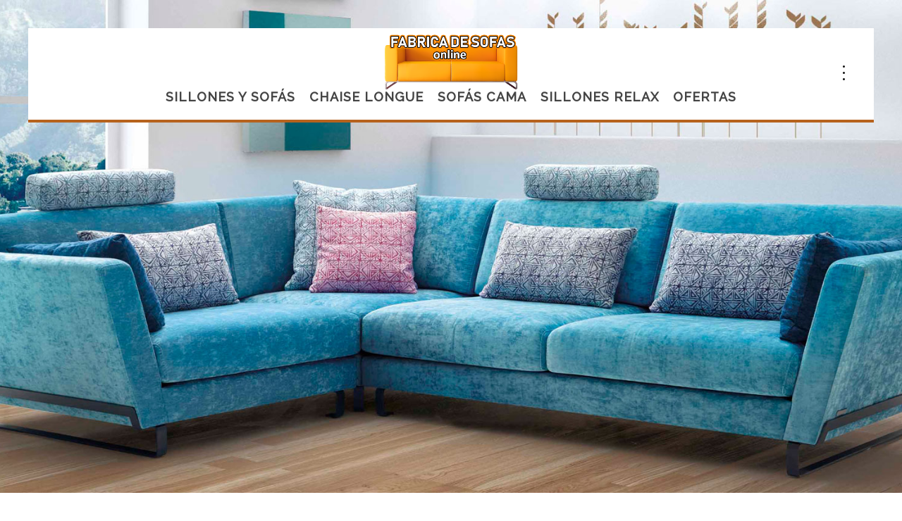

--- FILE ---
content_type: text/html; charset=utf-8
request_url: https://www.fabricasofasonline.com/
body_size: 7680
content:
<!DOCTYPE HTML>
<html lang="es-es" dir="ltr"  data-config='{"twitter":0,"plusone":0,"facebook":0,"style":"minimal"}'>

    <head>
    <meta charset="utf-8">
<meta http-equiv="X-UA-Compatible" content="IE=edge">
<meta name="viewport" content="width=device-width, initial-scale=1">
<base href="https://www.fabricasofasonline.com/" />
	<meta name="keywords" content="sofas, ofertas sofas, venta sofas, sofas calidad, sofas diseño, chaiselongue, puff, sillones" />
	<meta name="description" content="Fabrica sofas online" />
	<meta name="generator" content="Joomla! - Open Source Content Management" />
	<title>Bienvenido a Fabrica de Sofas Online</title>
	<link href="/templates/yoo_avanti/favicon.ico" rel="shortcut icon" type="image/vnd.microsoft.icon" />
	<link href="/components/com_virtuemart/assets/css/vm-ltr-common.css?vmver=3c913ed6" rel="stylesheet" type="text/css" />
	<link href="/components/com_virtuemart/assets/css/vm-ltr-site.css?vmver=3c913ed6" rel="stylesheet" type="text/css" />
	<link href="/components/com_virtuemart/assets/css/vm-ltr-reviews.css?vmver=3c913ed6" rel="stylesheet" type="text/css" />
	<link href="/components/com_virtuemart/assets/css/chosen.css?vmver=3c913ed6" rel="stylesheet" type="text/css" />
	<link href="/components/com_virtuemart/assets/css/jquery.fancybox-1.3.4.css?vmver=3c913ed6" rel="stylesheet" type="text/css" />
	<link href="/media/com_convertforms/css/convertforms.css?v=2.1.1" rel="stylesheet" type="text/css" />
	<link href="/modules/mod_jbcookies/assets/css/jbcookies.css" rel="stylesheet" type="text/css" />
	<script src="/media/jui/js/jquery.min.js?05c48e20e314a64854f5dcdbe36114ad" type="text/javascript"></script>
	<script src="/media/jui/js/jquery-noconflict.js?05c48e20e314a64854f5dcdbe36114ad" type="text/javascript"></script>
	<script src="/media/jui/js/jquery-migrate.min.js?05c48e20e314a64854f5dcdbe36114ad" type="text/javascript"></script>
	<script src="//ajax.googleapis.com/ajax/libs/jqueryui/1.9.2/jquery-ui.min.js?vmver=1.9.2" type="text/javascript"></script>
	<script src="/components/com_virtuemart/assets/js/jquery.ui.autocomplete.html.js" type="text/javascript"></script>
	<script src="/components/com_virtuemart/assets/js/jquery.noconflict.js" type="text/javascript" async="async"></script>
	<script src="/components/com_virtuemart/assets/js/vmsite.js?vmver=3c913ed6" type="text/javascript"></script>
	<script src="/components/com_virtuemart/assets/js/chosen.jquery.min.js?vmver=3c913ed6" type="text/javascript"></script>
	<script src="/components/com_virtuemart/assets/js/vmprices.js?vmver=3c913ed6" type="text/javascript"></script>
	<script src="/components/com_virtuemart/assets/js/fancybox/jquery.fancybox-1.3.4.pack.js?vmver=3c913ed6" type="text/javascript"></script>
	<script src="/media/com_convertforms/js/convertforms.js?v=2.1.1" type="text/javascript"></script>
	<script src="/media/plg_captcha_recaptcha/js/recaptcha.min.js?05c48e20e314a64854f5dcdbe36114ad" type="text/javascript"></script>
	<script src="https://www.google.com/recaptcha/api.js?onload=JoomlaInitReCaptcha2&render=explicit&hl=es-ES" type="text/javascript"></script>
	<script src="/media/com_convertforms/js/recaptcha.js?05c48e20e314a64854f5dcdbe36114ad" type="text/javascript"></script>
	<script src="/media/jui/js/bootstrap.min.js?05c48e20e314a64854f5dcdbe36114ad" type="text/javascript"></script>
	<script src="/media/widgetkit/uikit2-d7965436.js" type="text/javascript"></script>
	<script src="/media/widgetkit/wk-scripts-4220ab57.js" type="text/javascript"></script>
	<script type="text/javascript">
//<![CDATA[ 
if (typeof Virtuemart === "undefined"){
	var Virtuemart = {};}
var vmSiteurl = 'https://www.fabricasofasonline.com/' ;
Virtuemart.vmSiteurl = vmSiteurl;
var vmLang = '&lang=es';
Virtuemart.vmLang = vmLang; 
var vmLangTag = 'es';
Virtuemart.vmLangTag = vmLangTag;
var Itemid = '&Itemid=189';
Virtuemart.addtocart_popup = "1" ; 
var usefancy = true; //]]>

                var ConvertFormsConfig = {
                    "baseurl" : "https://www.fabricasofasonline.com/",
                    "debug"   : 0
                };
            GOOGLE_MAPS_API_KEY = "AIzaSyDx0NtjMMEVKlkpWPnekBfz6cMfZ0dYL4U";
	</script>

<link rel="apple-touch-icon-precomposed" href="/templates/yoo_avanti/apple_touch_icon.png">
<link rel="stylesheet" href="/templates/yoo_avanti/styles/minimal/css/bootstrap.css">
<link rel="stylesheet" href="/templates/yoo_avanti/styles/minimal/css/theme.css">
<link rel="stylesheet" href="/templates/yoo_avanti/css/custom.css">
<script src="/templates/yoo_avanti/warp/vendor/uikit/js/uikit.js"></script>
<script src="/templates/yoo_avanti/warp/vendor/uikit/js/components/autocomplete.js"></script>
<script src="/templates/yoo_avanti/warp/vendor/uikit/js/components/datepicker.js"></script>
<script src="/templates/yoo_avanti/warp/vendor/uikit/js/components/search.js"></script>
<script src="/templates/yoo_avanti/warp/vendor/uikit/js/components/sticky.js"></script>
<script src="/templates/yoo_avanti/warp/vendor/uikit/js/components/timepicker.js"></script>
<script src="/templates/yoo_avanti/warp/vendor/uikit/js/components/tooltip.js"></script>
<script src="/templates/yoo_avanti/warp/js/social.js"></script>
<script src="/templates/yoo_avanti/js/theme.js"></script>
<script src="/templates/yoo_avanti/js/animated-text.js"></script>
    </head>

    <body class="tm-noblog     tm-navbar-sticky  tm-footer-fixed   tm-navbar-centered-true">

        
            <div id="tm-header" class="tm-block-header">

                <div class="tm-navbar-wrapper tm-navbar-wrapper-animate" data-uk-sticky="{media: 767,top: -250,clsinactive: 'tm-navbar-wrapper'}">
    <div class="tm-navbar tm-navbar-centered uk-navbar">

        <div class="uk-container uk-container-center tm-navbar-container uk-flex uk-flex-center uk-flex-column">

                        <div class="tm-navbar-center uk-flex uk-flex-middle uk-flex-center">

                                <a class="uk-navbar-brand uk-flex uk-flex-middle uk-hidden-small" href="https://www.fabricasofasonline.com">
	<img src="/images/logo-sofasonline.png" width="200" alt="Demo" class="uk-responsive">
</a>
                
                                <a class="tm-logo-small uk-visible-small" href="https://www.fabricasofasonline.com">
	<img src="/images/logo-sofasonline.png" eight="40" alt="Logo Small"></a>
                
            </div>
            
                        <div class="tm-navbar-center uk-flex uk-flex-middle uk-flex-center uk-hidden-small">
                <ul class="uk-navbar-nav uk-hidden-small">
<li><a href="/index.php/sillones-y-sofas">Sillones y Sofás</a></li><li><a href="/index.php/chaise-longue">Chaise Longue</a></li><li><a href="/index.php/sofas-cama">Sofás Cama</a></li><li><a href="/index.php/sillones-relax">Sillones Relax</a></li><li><a href="/index.php/ofertas">Ofertas</a></li></ul>            </div>
            
                        <div class="tm-navbar-right uk-flex uk-flex-middle">

                
                                <div class="tm-more uk-hidden-small">
                    <div data-uk-dropdown="{mode:'click', pos:'left-center'}">
                    	<button class="tm-navbar-button tm-more-button"></button>
                    	<div class="uk-dropdown-blank tm-navbar-dropdown">
                    		<div class="">
	<a target="black" href="https://www.facebook.com/Fabrica-de-sofas-online-534407626674325/" class="uk-margin-small-right uk-icon-hover uk-icon-small uk-icon-facebook"></a>
</div>                    	</div>
                    </div>
                </div>
                
                                <a href="#offcanvas" class="uk-navbar-toggle uk-visible-small" data-uk-offcanvas></a>
                
            </div>
            
        </div>

    </div>
</div>

                                <div class="tm-header-container">
                    <div class="uk-panel">
<div class="tm-slideshow-avanti " data-uk-slideshow="{animation: 'swipe',autoplay: true ,pauseOnHover: false}">

    <div class="uk-slidenav-position">

        <ul class="uk-slideshow uk-overlay-active">
        
            <li style="min-height: 700px;">

                
                    <img src="/images/slider-inicio-sofas/001-slider-inicio-sofas.jpg" alt="001 Slider Inicio Sofas">
                    
                    
                
            </li>

        
            <li style="min-height: 700px;">

                
                    <img src="/images/slider-inicio-sofas/002-slider-inicio-sofas.jpg" alt="002 Slider Inicio Sofas">
                    
                    
                
            </li>

        
            <li style="min-height: 700px;">

                
                    <img src="/images/slider-inicio-sofas/003-slider-inicio-sofas.jpg" alt="003 Slider Inicio Sofas">
                    
                    
                
            </li>

        
            <li style="min-height: 700px;">

                
                    <img src="/images/slider-inicio-sofas/004-slider-inicio-sofas.jpg" alt="004 Slider Inicio Sofas">
                    
                    
                
            </li>

                </ul>

                <a href="#" class="uk-slidenav  uk-slidenav-previous uk-hidden-touch" data-uk-slideshow-item="previous"></a>
        <a href="#" class="uk-slidenav  uk-slidenav-next uk-hidden-touch" data-uk-slideshow-item="next"></a>
        
        
    </div>

</div>
</div>                </div>
                
            </div>

        
        
        
        
        
                <div id="tm-main" class="tm-block-main uk-block uk-block-default" >

            <div class="uk-container uk-container-center">

                <div class="tm-middle uk-grid" data-uk-grid-match data-uk-grid-margin>

                                        <div class="tm-main uk-width-medium-1-1">

                        
                                                <main id="tm-content" class="tm-content">

                            
                            <div id="system-message-container">
</div>


	<div class="latest-view">
	  <h4>Últimos productos</h4>
				<div class="row">
			<div class="product vm-col vm-col-3 vertical-separator">
		<div class="spacer product-container" data-vm="product-container">
			<div class="vm-product-media-container">

					<a title="Chaise Longue Mare" href="/index.php/chaise-longue/chaise-longue-mare-detail">
						<img src="/images/stories/virtuemart/product/resized/001-chaise-longue-mare_0x300.jpg" alt="001-chaise-longue-mare" class="browseProductImage" />					</a>

			</div>

			<div class="vm-product-rating-container">
							</div>


				<div class="vm-product-descr-container-0">
					<h2><a href="/index.php/chaise-longue/chaise-longue-mare-detail" >Chaise Longue Mare</a></h2>
									</div>


						<div class="vm3pr-0"> <div class="product-price" id="productPrice699" data-vm="product-prices">
			<a class="ask-a-question bold" href="/index.php/chaise-longue/chaise-longue-mare-detail/askquestion?tmpl=component" rel="nofollow" >Solicitar precio</a>
		</div>				<div class="clear"></div>
			</div>
						<div class="vm3pr-0"> 	<div class="addtocart-area">
		<form method="post" class="product js-recalculate" action="/index.php" autocomplete="off" >
			<div class="vm-customfields-wrap">
							</div>			
							<input type="hidden" name="option" value="com_virtuemart"/>
			<input type="hidden" name="view" value="cart"/>
			<input type="hidden" name="virtuemart_product_id[]" value="699"/>
			<input type="hidden" name="pname" value="Chaise Longue Mare"/>
			<input type="hidden" name="pid" value="699"/>
			<input type="hidden" name="Itemid" value="189"/>		</form>

	</div>

			</div>

			<div class="vm-details-button">
				<a href="/index.php/chaise-longue/chaise-longue-mare-detail" title="Chaise Longue Mare" class="product-details">Detalles de producto</a>			</div>
				</div>
	</div>

		<div class="product vm-col vm-col-3 vertical-separator">
		<div class="spacer product-container" data-vm="product-container">
			<div class="vm-product-media-container">

					<a title="Chaise Longue Dalí" href="/index.php/chaise-longue/chaise-longue-dalí-detail">
						<img src="/images/stories/virtuemart/product/resized/001-chaise-longue-dali_0x300.jpg" alt="001-chaise-longue-dali" class="browseProductImage" />					</a>

			</div>

			<div class="vm-product-rating-container">
							</div>


				<div class="vm-product-descr-container-0">
					<h2><a href="/index.php/chaise-longue/chaise-longue-dalí-detail" >Chaise Longue Dalí</a></h2>
									</div>


						<div class="vm3pr-0"> <div class="product-price" id="productPrice698" data-vm="product-prices">
			<a class="ask-a-question bold" href="/index.php/chaise-longue/chaise-longue-dalí-detail/askquestion?tmpl=component" rel="nofollow" >Solicitar precio</a>
		</div>				<div class="clear"></div>
			</div>
						<div class="vm3pr-0"> 	<div class="addtocart-area">
		<form method="post" class="product js-recalculate" action="/index.php" autocomplete="off" >
			<div class="vm-customfields-wrap">
							</div>			
							<input type="hidden" name="option" value="com_virtuemart"/>
			<input type="hidden" name="view" value="cart"/>
			<input type="hidden" name="virtuemart_product_id[]" value="698"/>
			<input type="hidden" name="pname" value="Chaise Longue Dalí"/>
			<input type="hidden" name="pid" value="698"/>
			<input type="hidden" name="Itemid" value="189"/>		</form>

	</div>

			</div>

			<div class="vm-details-button">
				<a href="/index.php/chaise-longue/chaise-longue-dalí-detail" title="Chaise Longue Dalí" class="product-details">Detalles de producto</a>			</div>
				</div>
	</div>

		<div class="product vm-col vm-col-3 ">
		<div class="spacer product-container" data-vm="product-container">
			<div class="vm-product-media-container">

					<a title="Chaise Longue Melisa" href="/index.php/chaise-longue/chaise-longue-melisa-detail">
						<img src="/images/stories/virtuemart/product/resized/001-chaise-longue-melisa_0x300.jpg" alt="001-chaise-longue-melisa" class="browseProductImage" />					</a>

			</div>

			<div class="vm-product-rating-container">
							</div>


				<div class="vm-product-descr-container-0">
					<h2><a href="/index.php/chaise-longue/chaise-longue-melisa-detail" >Chaise Longue Melisa</a></h2>
									</div>


						<div class="vm3pr-0"> <div class="product-price" id="productPrice697" data-vm="product-prices">
			<a class="ask-a-question bold" href="/index.php/chaise-longue/chaise-longue-melisa-detail/askquestion?tmpl=component" rel="nofollow" >Solicitar precio</a>
		</div>				<div class="clear"></div>
			</div>
						<div class="vm3pr-0"> 	<div class="addtocart-area">
		<form method="post" class="product js-recalculate" action="/index.php" autocomplete="off" >
			<div class="vm-customfields-wrap">
							</div>			
							<input type="hidden" name="option" value="com_virtuemart"/>
			<input type="hidden" name="view" value="cart"/>
			<input type="hidden" name="virtuemart_product_id[]" value="697"/>
			<input type="hidden" name="pname" value="Chaise Longue Melisa"/>
			<input type="hidden" name="pid" value="697"/>
			<input type="hidden" name="Itemid" value="189"/>		</form>

	</div>

			</div>

			<div class="vm-details-button">
				<a href="/index.php/chaise-longue/chaise-longue-melisa-detail" title="Chaise Longue Melisa" class="product-details">Detalles de producto</a>			</div>
				</div>
	</div>

	    <div class="clear"></div>
  </div>
      	<div class="horizontal-separator"></div>
			<div class="row">
			<div class="product vm-col vm-col-3 vertical-separator">
		<div class="spacer product-container" data-vm="product-container">
			<div class="vm-product-media-container">

					<a title="Chaise Longue Pune" href="/index.php/chaise-longue/chaise-longue-pune-detail">
						<img src="/images/stories/virtuemart/product/resized/001-chaise-longue-pune_0x300.jpg" alt="001-chaise-longue-pune" class="browseProductImage" />					</a>

			</div>

			<div class="vm-product-rating-container">
							</div>


				<div class="vm-product-descr-container-0">
					<h2><a href="/index.php/chaise-longue/chaise-longue-pune-detail" >Chaise Longue Pune</a></h2>
									</div>


						<div class="vm3pr-0"> <div class="product-price" id="productPrice696" data-vm="product-prices">
			<a class="ask-a-question bold" href="/index.php/chaise-longue/chaise-longue-pune-detail/askquestion?tmpl=component" rel="nofollow" >Solicitar precio</a>
		</div>				<div class="clear"></div>
			</div>
						<div class="vm3pr-0"> 	<div class="addtocart-area">
		<form method="post" class="product js-recalculate" action="/index.php" autocomplete="off" >
			<div class="vm-customfields-wrap">
							</div>			
							<input type="hidden" name="option" value="com_virtuemart"/>
			<input type="hidden" name="view" value="cart"/>
			<input type="hidden" name="virtuemart_product_id[]" value="696"/>
			<input type="hidden" name="pname" value="Chaise Longue Pune"/>
			<input type="hidden" name="pid" value="696"/>
			<input type="hidden" name="Itemid" value="189"/>		</form>

	</div>

			</div>

			<div class="vm-details-button">
				<a href="/index.php/chaise-longue/chaise-longue-pune-detail" title="Chaise Longue Pune" class="product-details">Detalles de producto</a>			</div>
				</div>
	</div>

		<div class="product vm-col vm-col-3 vertical-separator">
		<div class="spacer product-container" data-vm="product-container">
			<div class="vm-product-media-container">

					<a title="Chaise Longue Bow" href="/index.php/chaise-longue/chaise-longue-bow-detail">
						<img src="/images/stories/virtuemart/product/resized/001-chaise-longue-bow_0x300.jpg" alt="001-chaise-longue-bow" class="browseProductImage" />					</a>

			</div>

			<div class="vm-product-rating-container">
							</div>


				<div class="vm-product-descr-container-0">
					<h2><a href="/index.php/chaise-longue/chaise-longue-bow-detail" >Chaise Longue Bow</a></h2>
									</div>


						<div class="vm3pr-0"> <div class="product-price" id="productPrice695" data-vm="product-prices">
			<a class="ask-a-question bold" href="/index.php/chaise-longue/chaise-longue-bow-detail/askquestion?tmpl=component" rel="nofollow" >Solicitar precio</a>
		</div>				<div class="clear"></div>
			</div>
						<div class="vm3pr-0"> 	<div class="addtocart-area">
		<form method="post" class="product js-recalculate" action="/index.php" autocomplete="off" >
			<div class="vm-customfields-wrap">
							</div>			
							<input type="hidden" name="option" value="com_virtuemart"/>
			<input type="hidden" name="view" value="cart"/>
			<input type="hidden" name="virtuemart_product_id[]" value="695"/>
			<input type="hidden" name="pname" value="Chaise Longue Bow"/>
			<input type="hidden" name="pid" value="695"/>
			<input type="hidden" name="Itemid" value="189"/>		</form>

	</div>

			</div>

			<div class="vm-details-button">
				<a href="/index.php/chaise-longue/chaise-longue-bow-detail" title="Chaise Longue Bow" class="product-details">Detalles de producto</a>			</div>
				</div>
	</div>

		<div class="product vm-col vm-col-3 ">
		<div class="spacer product-container" data-vm="product-container">
			<div class="vm-product-media-container">

					<a title="Chaise Longue Agatha" href="/index.php/chaise-longue/chaise-longue-agatha-detail">
						<img src="/images/stories/virtuemart/product/resized/001-chaise-longue-agatha_0x300.jpg" alt="001-chaise-longue-agatha" class="browseProductImage" />					</a>

			</div>

			<div class="vm-product-rating-container">
							</div>


				<div class="vm-product-descr-container-0">
					<h2><a href="/index.php/chaise-longue/chaise-longue-agatha-detail" >Chaise Longue Agatha</a></h2>
									</div>


						<div class="vm3pr-0"> <div class="product-price" id="productPrice694" data-vm="product-prices">
			<a class="ask-a-question bold" href="/index.php/chaise-longue/chaise-longue-agatha-detail/askquestion?tmpl=component" rel="nofollow" >Solicitar precio</a>
		</div>				<div class="clear"></div>
			</div>
						<div class="vm3pr-0"> 	<div class="addtocart-area">
		<form method="post" class="product js-recalculate" action="/index.php" autocomplete="off" >
			<div class="vm-customfields-wrap">
							</div>			
							<input type="hidden" name="option" value="com_virtuemart"/>
			<input type="hidden" name="view" value="cart"/>
			<input type="hidden" name="virtuemart_product_id[]" value="694"/>
			<input type="hidden" name="pname" value="Chaise Longue Agatha"/>
			<input type="hidden" name="pid" value="694"/>
			<input type="hidden" name="Itemid" value="189"/>		</form>

	</div>

			</div>

			<div class="vm-details-button">
				<a href="/index.php/chaise-longue/chaise-longue-agatha-detail" title="Chaise Longue Agatha" class="product-details">Detalles de producto</a>			</div>
				</div>
	</div>

	    <div class="clear"></div>
  </div>
          <div class="clear"></div>
  </div>
    <script id="updateChosen-js" type="text/javascript">//<![CDATA[ 
if (typeof Virtuemart === "undefined")
	var Virtuemart = {};
	Virtuemart.updateChosenDropdownLayout = function() {
		var vm2string = {editImage: 'edit image',select_all_text: 'Seleccionar todos',select_some_options_text: 'Disponible para todos'};
		jQuery("select.vm-chzn-select").chosen({enable_select_all: true,select_all_text : vm2string.select_all_text,select_some_options_text:vm2string.select_some_options_text,disable_search_threshold: 5});
		//console.log("updateChosenDropdownLayout");
	}
	jQuery(document).ready( function() {
		Virtuemart.updateChosenDropdownLayout($);
	}); //]]>
</script><script id="vm-countryState-js" type="text/javascript">//<![CDATA[ 
jQuery(document).ready( function($) {
			$("#virtuemart_country_id_field").vm2front("list",{dest : "#virtuemart_state_id_field",ids : "",prefiks : ""});
		}); //]]>
</script><script id="vm-countryStateshipto_-js" type="text/javascript">//<![CDATA[ 
jQuery(document).ready( function($) {
			$("#shipto_virtuemart_country_id_field").vm2front("list",{dest : "#shipto_virtuemart_state_id_field",ids : "",prefiks : "shipto_"});
		}); //]]>
</script><script id="ready.vmprices-js" type="text/javascript">//<![CDATA[ 
jQuery(document).ready(function($) {

		Virtuemart.product($("form.product"));
}); //]]>
</script><script id="popups-js" type="text/javascript">//<![CDATA[ 
jQuery(document).ready(function($) {
		
		$('a.ask-a-question, a.printModal, a.recommened-to-friend, a.manuModal').click(function(event){
		  event.preventDefault();
		  $.fancybox({
			href: $(this).attr('href'),
			type: 'iframe',
			height: 550
			});
		  });
		
	}); //]]>
</script>
                        </main>
                        
                        
                    </div>
                    
                    
                </div>

            </div>

        </div>
        
                <div id="tm-bottom-a" class="tm-block-bottom-a uk-block uk-block-muted" >

            <div class="uk-container uk-container-center">

                <section class="tm-bottom-a uk-grid" data-uk-grid-match="{target:'> div > .uk-panel'}" data-uk-grid-margin>
                    
<div class="uk-width-1-1"><div class="uk-panel"><h3 class="uk-panel-title"><i class="uk-icon-check"></i> No dejes de visitar...</h3>

<div id="wk-grid19e" class="uk-grid-width-1-1 uk-grid-width-large-1-2 uk-grid-width-xlarge-1-2 uk-grid uk-grid-match uk-grid-small uk-text-left " data-uk-grid-match="{target:'> div > .uk-panel', row:true}" data-uk-grid-margin  data-uk-scrollspy="{cls:'uk-animation-slide-right uk-invisible', target:'> div > .uk-panel', delay:300}">


    <div>
        <div class="uk-panel uk-panel-box uk-invisible">

            
            
                        <div class="uk-text-center uk-panel-teaser"><div class="uk-overlay uk-overlay-hover "><img src="/images/banner-enlaces/banner-fabricamuebles.jpg" class=" uk-overlay-scale" alt="Banner Fabricamuebles" width="450" height="213"><a class="uk-position-cover" href="https://www.fabricamueblesonline.com/" target="_blank"></a></div></div>
            
            
            
            
            
            
            
            
            
        </div>
    </div>


    <div>
        <div class="uk-panel uk-panel-box uk-invisible">

            
            
                        <div class="uk-text-center uk-panel-teaser"><div class="uk-overlay uk-overlay-hover "><img src="/images/banner-enlaces/banner-fabricacolchones.jpg" class=" uk-overlay-scale" alt="Banner Fabricacolchones" width="450" height="213"><a class="uk-position-cover" href="https://www.fabricacolchonesonline.com/" target="_blank"></a></div></div>
            
            
            
            
            
            
            
            
            
        </div>
    </div>


</div>

<script>
(function($){

    // get the images of the gallery and replace it by a canvas of the same size to fix the problem with overlapping images on load.
    $('img[width][height]:not(.uk-overlay-panel)', $('#wk-grid19e')).each(function() {

        var $img = $(this);

        if (this.width == 'auto' || this.height == 'auto' || !$img.is(':visible')) {
            return;
        }

        var $canvas = $('<canvas class="uk-responsive-width"></canvas>').attr({width:$img.attr('width'), height:$img.attr('height')}),
            img = new Image,
            release = function() {
                $canvas.remove();
                $img.css('display', '');
                release = function(){};
            };

        $img.css('display', 'none').after($canvas);

        $(img).on('load', function(){ release(); });
        setTimeout(function(){ release(); }, 1000);

        img.src = this.src;

    });

})(jQuery);
</script>
</div></div>
                </section>

            </div>

        </div>
        
                <div id="tm-bottom-b" class="tm-block-bottom-b uk-block uk-block-primary uk-contrast" >

            <div class="uk-container uk-container-center">

                <section class="tm-bottom-b uk-grid" data-uk-grid-match="{target:'> div > .uk-panel'}" data-uk-grid-margin>
                    
<div class="uk-width-1-1 uk-width-medium-1-2"><div class="uk-panel">
	<div id="fb-root"></div>
<script async defer crossorigin="anonymous" src="https://connect.facebook.net/es_ES/sdk.js#xfbml=1&version=v13.0" nonce="SgZe6FgO"></script>
<div class="fb-page" data-href="https://www.facebook.com/Fabrica-de-sofas-online-534407626674325" data-tabs="timeline" data-width="500" data-height="" data-small-header="false" data-adapt-container-width="true" data-hide-cover="false" data-show-facepile="true"><blockquote cite="https://www.facebook.com/Fabrica-de-sofas-online-534407626674325" class="fb-xfbml-parse-ignore"><a href="https://www.facebook.com/Fabrica-de-sofas-online-534407626674325">Fabrica de sofas online</a></blockquote></div></div></div>

<div class="uk-width-1-1 uk-width-medium-1-2"><div class="uk-panel">
<div id="cf_1" class="convertforms cf cf-img-above cf-form-bottom cf-success-hideform  cf-hasLabels  " style="max-width:600px;background-color:rgba(68, 68, 68, 1);border-style:none;border-width:10px;border-color:#f28395;border-radius:0px;padding:0px;font-family:Arial">
	<form name="cf1" id="cf1" method="post" action="#">
				<div class="cf-content-wrap cf-col-16 ">
			<div class="cf-content cf-col-16">
									<div class="cf-content-img cf-col-16 cf-text-center ">
						<img 
							alt=""
							class="" 
							style="width:auto;left:0px ;top:0px"
							src="https://www.fabricasofasonline.com/images/imagen-formulario.jpg"
						/>
					</div>
											</div>
		</div>
				<div class="cf-form-wrap cf-col-16 " style="background-color:rgba(66, 66, 66, 1)">
			<div class="cf-response"></div>
			
							<div class="cf-fields">
					
<div class="cf-control-group " data-key="2">
		<div class="cf-control-input">
		
<input type="text" name="cf[nombre]" id="form1_nombre_524863003"
			required
	
			placeholder="Introduzca su nombre"
	
		
	
	
	class="cf-input cf-input-shadow-0 "
	style="text-align:center;color:#333333;background-color:#eeeeee;border-color:#ffffff;border-radius:5px;font-size:12px;padding:10px 9px"
>			</div>
</div> 
<div class="cf-control-group " data-key="3">
		<div class="cf-control-input">
		
<input type="tel" name="cf[telefono]" id="form1_telefono_989375762"
			required
	
			placeholder="Introduzca su teléfono"
	
		
	
	
	class="cf-input cf-input-shadow-0 "
	style="text-align:center;color:#333333;background-color:#eeeeee;border-color:#ffffff;border-radius:5px;font-size:12px;padding:10px 9px"
>			</div>
</div> 
<div class="cf-control-group " data-key="4">
		<div class="cf-control-input">
		
<div class="cf-select">
	<select name="cf[horario de llamada]" id="form1_horario de llamada_156144859" 
							required
			
			class="cf-input cf-input-shadow-0 "
			style="text-align:center;color:#333333;background-color:#eeeeee;border-color:#ffffff;border-radius:5px;font-size:12px;padding:10px 9px"
		>
					<option 
				value="" 
				 
					selected="selected"
								 disabled >
				Indique la hora a la quiere que le llamemos			</option>
					<option 
				value="Por la mañana" 
								>
				Por la mañana			</option>
					<option 
				value="Por la tarde" 
								>
				Por la tarde			</option>
			</select>
</div>			</div>
</div> 
<div class="cf-control-group cf-one-half" data-key="5">
		<div class="cf-control-input">
		
<div class="nr-recaptcha g-recaptcha"
	data-sitekey="6Lfs06oUAAAAAA3vKAqyZRfaHNxG-xxxFSVZLHSS"
	data-theme="dark"
	data-size="normal">
</div>
			</div>
</div> 
<div class="cf-control-group cf-one-half" data-key="1">
		<div class="cf-control-input">
		
<div class="cf-text-right">
    <button type="submit" class="cf-btn cf-btn-style-flat cf-btn-shadow-0 cf-width-auto" style="border-radius:5px;padding:11px 15px;color:#ffffff;font-size:14px;background-color:#e39826">
        <span class="cf-btn-text">Petición de Llamada</span>
        <span class="cf-spinner-container">
            <span class="cf-spinner">
                <span class="bounce1"></span>
                <span class="bounce2"></span>
                <span class="bounce3"></span>
            </span>
        </span>
    </button>
</div>

<style>
        #cf_1 .cf-btn:after { 
            border-radius: 5px
        }
    </style>			</div>
</div>				</div>
			
					</div>

		<input type="hidden" name="cf[form_id]" value="1">	

		<input type="hidden" name="5dc402a6445581b3643ca180fc85dc12" value="1" />			
					<div class="cf-field-hp">
								<label for="cf-field-697c11d168b07" class="cf-label">Website</label>
				<input type="text" name="cf[hnpt]" id="cf-field-697c11d168b07" autofill="off" autocomplete="off" class="cf-input"/>
			</div>
			</form>
</div>

<style></style></div></div>
                </section>

            </div>

        </div>
        
        
                <div id="tm-bottom-d" class="tm-block-bottom-d uk-block uk-block-default" >

            <div class="uk-container uk-container-center">

                <section class="tm-bottom-d uk-grid" data-uk-grid-match="{target:'> div > .uk-panel'}" data-uk-grid-margin>
                    
<div class="uk-width-1-1"><div class="uk-panel">

<div id="wk-grid508" class="uk-grid-width-1-1 uk-grid-width-large-1-2 uk-grid-width-xlarge-1-2 uk-grid uk-grid-match uk-text-center " data-uk-grid-match="{target:'> div > .uk-panel', row:true}" data-uk-grid-margin  data-uk-scrollspy="{cls:'uk-animation-slide-right uk-invisible', target:'> div > .uk-panel', delay:300}">


    <div>
        <div class="uk-panel uk-panel-header uk-invisible">

            
            
            
            
                        <h3 class="uk-panel-title">

                                    Donde Estamos                
                
            </h3>
            
            
            
                        <div class="uk-margin"><p><img src="/images/logo-sofasonline.png" alt="logo" width="120" /></p>
<p>Poligono Industrial de La Palomas<br /> Ctra. Córdoba-Málaga, KM 75<br /> 14900 Lucena (Córdoba)<br /> <strong>Tlfn. y Fax:</strong> +34 957 511 939</p>
<p><img src="/images/icono-whasap.png" width="50" /> +34 639 394 995</p></div>
            
            
            
            
        </div>
    </div>


    <div>
        <div class="uk-panel uk-panel-header uk-invisible">

            
            
            
            
                        <h3 class="uk-panel-title">

                                    Encuentranos en...                
                
            </h3>
            
            
            
                        <div class="uk-margin"><a href="https://www.fabricacolchonesonline.com/" target="black"><img src="/images/enlaces/logo-fabricacolchones.png" alt="Fabrica Colchones" width="300" ></a><br/><br/><a href="https://www.fabricamueblesonline.com/" target="black"><img src="/images/enlaces/logo-fabricamuebles.png" alt="Fabrica Muebles" width="300" ></a></div>
            
            
            
            
        </div>
    </div>


</div>

<script>
(function($){

    // get the images of the gallery and replace it by a canvas of the same size to fix the problem with overlapping images on load.
    $('img[width][height]:not(.uk-overlay-panel)', $('#wk-grid508')).each(function() {

        var $img = $(this);

        if (this.width == 'auto' || this.height == 'auto' || !$img.is(':visible')) {
            return;
        }

        var $canvas = $('<canvas class="uk-responsive-width"></canvas>').attr({width:$img.attr('width'), height:$img.attr('height')}),
            img = new Image,
            release = function() {
                $canvas.remove();
                $img.css('display', '');
                release = function(){};
            };

        $img.css('display', 'none').after($canvas);

        $(img).on('load', function(){ release(); });
        setTimeout(function(){ release(); }, 1000);

        img.src = this.src;

    });

})(jQuery);
</script>
</div></div>
                </section>

            </div>

        </div>
        
        <div id="tm-footer" class="tm-block-footer tm-footer-centered">
    <div class="uk-container uk-container-center uk-flex uk-flex-middle uk-flex-center uk-height-1-1 uk-width-1-1">

                <footer class="tm-footer uk-text-center">

            <div class="uk-panel"><!--googleoff: all-->
	<!-- Template Default bootstrap -->
	<div class="jb cookie bottom white orange ">
	    
		<!-- BG color -->
		<div class='jb cookie-bg white'></div>
	    
		<h2>Esta web utiliza cookies propias y de terceros para analizar y mejorar tu experiencia de navegación.</h2>
	     
		<p>Al continuar navegando, entendemos que aceptas su uso.												<a href="/index.php/cookies">Más información</a>
									</p>
	    
		<div class="btn btn-primary jb accept orange">Acepto</div>
	    
	</div>
	
	
<!--googleon: all-->


	
	<script type="text/javascript">
	    jQuery(document).ready(function () { 
		
			function setCookie(c_name,value,exdays)
			{
				var exdate=new Date();
				exdate.setDate(exdate.getDate() + exdays);
				var c_value=escape(value) + ((exdays==null) ? "" : "; expires="+exdate.toUTCString()) + "; path=/";
				document.cookie=c_name + "=" + c_value;
			}
			
			function readCookie(name) {
				var nameEQ = name + "=";
				var jb = document.cookie.split(';');
				for(var i=0;i < jb.length;i++) {
					var c = jb[i];
					while (c.charAt(0)==' ') c = c.substring(1,c.length);
						if (c.indexOf(nameEQ) == 0) return c.substring(nameEQ.length,c.length);
					}
				return null;
			}
		    
			var $jb_cookie = jQuery('.jb.cookie');
			var $jb_infoaccept = jQuery('.jb.accept');
			var jbcookies = readCookie('jbcookies');
	
			if(!(jbcookies == "yes")){
			
				$jb_cookie.delay(1000).slideDown('fast'); 
	
				$jb_infoaccept.click(function(){
					setCookie("jbcookies","yes",365);
					jQuery.post('https://www.fabricasofasonline.com/', 'set_cookie=1', function(){});
					$jb_cookie.slideUp('slow');
				});
			} 
	    });
	</script>

</div>
                        <a id="tm-anchor-bottom" class="tm-totop-scroller" data-uk-smooth-scroll href="#"></a>
            
            
            <div class="uk-panel"><ul class="uk-subnav uk-subnav-line uk-flex-center">
<li><a href="/index.php/aviso-legal">Aviso Legal</a></li><li><a href="/index.php/terminos-y-condiciones">Terminos y Condiciones</a></li><li><a href="/index.php/politica-de-privacidad">Política de Privacidad</a></li><li><a href="/index.php/cookies">Cookies</a></li></ul></div>
        </footer>
        
    </div>
</div>

        
                <div id="offcanvas" class="uk-offcanvas">
            <div class="uk-offcanvas-bar uk-offcanvas-bar-flip"><ul class="uk-nav uk-nav-offcanvas">
<li><a href="/index.php/sillones-y-sofas">Sillones y Sofás</a></li><li><a href="/index.php/chaise-longue">Chaise Longue</a></li><li><a href="/index.php/sofas-cama">Sofás Cama</a></li><li><a href="/index.php/sillones-relax">Sillones Relax</a></li><li><a href="/index.php/ofertas">Ofertas</a></li></ul></div>
        </div>
        
        
        
    </body>
</html>


--- FILE ---
content_type: text/html; charset=utf-8
request_url: https://www.google.com/recaptcha/api2/anchor?ar=1&k=6Lfs06oUAAAAAA3vKAqyZRfaHNxG-xxxFSVZLHSS&co=aHR0cHM6Ly93d3cuZmFicmljYXNvZmFzb25saW5lLmNvbTo0NDM.&hl=es&v=N67nZn4AqZkNcbeMu4prBgzg&theme=dark&size=normal&anchor-ms=20000&execute-ms=30000&cb=q35iefidn6sg
body_size: 49460
content:
<!DOCTYPE HTML><html dir="ltr" lang="es"><head><meta http-equiv="Content-Type" content="text/html; charset=UTF-8">
<meta http-equiv="X-UA-Compatible" content="IE=edge">
<title>reCAPTCHA</title>
<style type="text/css">
/* cyrillic-ext */
@font-face {
  font-family: 'Roboto';
  font-style: normal;
  font-weight: 400;
  font-stretch: 100%;
  src: url(//fonts.gstatic.com/s/roboto/v48/KFO7CnqEu92Fr1ME7kSn66aGLdTylUAMa3GUBHMdazTgWw.woff2) format('woff2');
  unicode-range: U+0460-052F, U+1C80-1C8A, U+20B4, U+2DE0-2DFF, U+A640-A69F, U+FE2E-FE2F;
}
/* cyrillic */
@font-face {
  font-family: 'Roboto';
  font-style: normal;
  font-weight: 400;
  font-stretch: 100%;
  src: url(//fonts.gstatic.com/s/roboto/v48/KFO7CnqEu92Fr1ME7kSn66aGLdTylUAMa3iUBHMdazTgWw.woff2) format('woff2');
  unicode-range: U+0301, U+0400-045F, U+0490-0491, U+04B0-04B1, U+2116;
}
/* greek-ext */
@font-face {
  font-family: 'Roboto';
  font-style: normal;
  font-weight: 400;
  font-stretch: 100%;
  src: url(//fonts.gstatic.com/s/roboto/v48/KFO7CnqEu92Fr1ME7kSn66aGLdTylUAMa3CUBHMdazTgWw.woff2) format('woff2');
  unicode-range: U+1F00-1FFF;
}
/* greek */
@font-face {
  font-family: 'Roboto';
  font-style: normal;
  font-weight: 400;
  font-stretch: 100%;
  src: url(//fonts.gstatic.com/s/roboto/v48/KFO7CnqEu92Fr1ME7kSn66aGLdTylUAMa3-UBHMdazTgWw.woff2) format('woff2');
  unicode-range: U+0370-0377, U+037A-037F, U+0384-038A, U+038C, U+038E-03A1, U+03A3-03FF;
}
/* math */
@font-face {
  font-family: 'Roboto';
  font-style: normal;
  font-weight: 400;
  font-stretch: 100%;
  src: url(//fonts.gstatic.com/s/roboto/v48/KFO7CnqEu92Fr1ME7kSn66aGLdTylUAMawCUBHMdazTgWw.woff2) format('woff2');
  unicode-range: U+0302-0303, U+0305, U+0307-0308, U+0310, U+0312, U+0315, U+031A, U+0326-0327, U+032C, U+032F-0330, U+0332-0333, U+0338, U+033A, U+0346, U+034D, U+0391-03A1, U+03A3-03A9, U+03B1-03C9, U+03D1, U+03D5-03D6, U+03F0-03F1, U+03F4-03F5, U+2016-2017, U+2034-2038, U+203C, U+2040, U+2043, U+2047, U+2050, U+2057, U+205F, U+2070-2071, U+2074-208E, U+2090-209C, U+20D0-20DC, U+20E1, U+20E5-20EF, U+2100-2112, U+2114-2115, U+2117-2121, U+2123-214F, U+2190, U+2192, U+2194-21AE, U+21B0-21E5, U+21F1-21F2, U+21F4-2211, U+2213-2214, U+2216-22FF, U+2308-230B, U+2310, U+2319, U+231C-2321, U+2336-237A, U+237C, U+2395, U+239B-23B7, U+23D0, U+23DC-23E1, U+2474-2475, U+25AF, U+25B3, U+25B7, U+25BD, U+25C1, U+25CA, U+25CC, U+25FB, U+266D-266F, U+27C0-27FF, U+2900-2AFF, U+2B0E-2B11, U+2B30-2B4C, U+2BFE, U+3030, U+FF5B, U+FF5D, U+1D400-1D7FF, U+1EE00-1EEFF;
}
/* symbols */
@font-face {
  font-family: 'Roboto';
  font-style: normal;
  font-weight: 400;
  font-stretch: 100%;
  src: url(//fonts.gstatic.com/s/roboto/v48/KFO7CnqEu92Fr1ME7kSn66aGLdTylUAMaxKUBHMdazTgWw.woff2) format('woff2');
  unicode-range: U+0001-000C, U+000E-001F, U+007F-009F, U+20DD-20E0, U+20E2-20E4, U+2150-218F, U+2190, U+2192, U+2194-2199, U+21AF, U+21E6-21F0, U+21F3, U+2218-2219, U+2299, U+22C4-22C6, U+2300-243F, U+2440-244A, U+2460-24FF, U+25A0-27BF, U+2800-28FF, U+2921-2922, U+2981, U+29BF, U+29EB, U+2B00-2BFF, U+4DC0-4DFF, U+FFF9-FFFB, U+10140-1018E, U+10190-1019C, U+101A0, U+101D0-101FD, U+102E0-102FB, U+10E60-10E7E, U+1D2C0-1D2D3, U+1D2E0-1D37F, U+1F000-1F0FF, U+1F100-1F1AD, U+1F1E6-1F1FF, U+1F30D-1F30F, U+1F315, U+1F31C, U+1F31E, U+1F320-1F32C, U+1F336, U+1F378, U+1F37D, U+1F382, U+1F393-1F39F, U+1F3A7-1F3A8, U+1F3AC-1F3AF, U+1F3C2, U+1F3C4-1F3C6, U+1F3CA-1F3CE, U+1F3D4-1F3E0, U+1F3ED, U+1F3F1-1F3F3, U+1F3F5-1F3F7, U+1F408, U+1F415, U+1F41F, U+1F426, U+1F43F, U+1F441-1F442, U+1F444, U+1F446-1F449, U+1F44C-1F44E, U+1F453, U+1F46A, U+1F47D, U+1F4A3, U+1F4B0, U+1F4B3, U+1F4B9, U+1F4BB, U+1F4BF, U+1F4C8-1F4CB, U+1F4D6, U+1F4DA, U+1F4DF, U+1F4E3-1F4E6, U+1F4EA-1F4ED, U+1F4F7, U+1F4F9-1F4FB, U+1F4FD-1F4FE, U+1F503, U+1F507-1F50B, U+1F50D, U+1F512-1F513, U+1F53E-1F54A, U+1F54F-1F5FA, U+1F610, U+1F650-1F67F, U+1F687, U+1F68D, U+1F691, U+1F694, U+1F698, U+1F6AD, U+1F6B2, U+1F6B9-1F6BA, U+1F6BC, U+1F6C6-1F6CF, U+1F6D3-1F6D7, U+1F6E0-1F6EA, U+1F6F0-1F6F3, U+1F6F7-1F6FC, U+1F700-1F7FF, U+1F800-1F80B, U+1F810-1F847, U+1F850-1F859, U+1F860-1F887, U+1F890-1F8AD, U+1F8B0-1F8BB, U+1F8C0-1F8C1, U+1F900-1F90B, U+1F93B, U+1F946, U+1F984, U+1F996, U+1F9E9, U+1FA00-1FA6F, U+1FA70-1FA7C, U+1FA80-1FA89, U+1FA8F-1FAC6, U+1FACE-1FADC, U+1FADF-1FAE9, U+1FAF0-1FAF8, U+1FB00-1FBFF;
}
/* vietnamese */
@font-face {
  font-family: 'Roboto';
  font-style: normal;
  font-weight: 400;
  font-stretch: 100%;
  src: url(//fonts.gstatic.com/s/roboto/v48/KFO7CnqEu92Fr1ME7kSn66aGLdTylUAMa3OUBHMdazTgWw.woff2) format('woff2');
  unicode-range: U+0102-0103, U+0110-0111, U+0128-0129, U+0168-0169, U+01A0-01A1, U+01AF-01B0, U+0300-0301, U+0303-0304, U+0308-0309, U+0323, U+0329, U+1EA0-1EF9, U+20AB;
}
/* latin-ext */
@font-face {
  font-family: 'Roboto';
  font-style: normal;
  font-weight: 400;
  font-stretch: 100%;
  src: url(//fonts.gstatic.com/s/roboto/v48/KFO7CnqEu92Fr1ME7kSn66aGLdTylUAMa3KUBHMdazTgWw.woff2) format('woff2');
  unicode-range: U+0100-02BA, U+02BD-02C5, U+02C7-02CC, U+02CE-02D7, U+02DD-02FF, U+0304, U+0308, U+0329, U+1D00-1DBF, U+1E00-1E9F, U+1EF2-1EFF, U+2020, U+20A0-20AB, U+20AD-20C0, U+2113, U+2C60-2C7F, U+A720-A7FF;
}
/* latin */
@font-face {
  font-family: 'Roboto';
  font-style: normal;
  font-weight: 400;
  font-stretch: 100%;
  src: url(//fonts.gstatic.com/s/roboto/v48/KFO7CnqEu92Fr1ME7kSn66aGLdTylUAMa3yUBHMdazQ.woff2) format('woff2');
  unicode-range: U+0000-00FF, U+0131, U+0152-0153, U+02BB-02BC, U+02C6, U+02DA, U+02DC, U+0304, U+0308, U+0329, U+2000-206F, U+20AC, U+2122, U+2191, U+2193, U+2212, U+2215, U+FEFF, U+FFFD;
}
/* cyrillic-ext */
@font-face {
  font-family: 'Roboto';
  font-style: normal;
  font-weight: 500;
  font-stretch: 100%;
  src: url(//fonts.gstatic.com/s/roboto/v48/KFO7CnqEu92Fr1ME7kSn66aGLdTylUAMa3GUBHMdazTgWw.woff2) format('woff2');
  unicode-range: U+0460-052F, U+1C80-1C8A, U+20B4, U+2DE0-2DFF, U+A640-A69F, U+FE2E-FE2F;
}
/* cyrillic */
@font-face {
  font-family: 'Roboto';
  font-style: normal;
  font-weight: 500;
  font-stretch: 100%;
  src: url(//fonts.gstatic.com/s/roboto/v48/KFO7CnqEu92Fr1ME7kSn66aGLdTylUAMa3iUBHMdazTgWw.woff2) format('woff2');
  unicode-range: U+0301, U+0400-045F, U+0490-0491, U+04B0-04B1, U+2116;
}
/* greek-ext */
@font-face {
  font-family: 'Roboto';
  font-style: normal;
  font-weight: 500;
  font-stretch: 100%;
  src: url(//fonts.gstatic.com/s/roboto/v48/KFO7CnqEu92Fr1ME7kSn66aGLdTylUAMa3CUBHMdazTgWw.woff2) format('woff2');
  unicode-range: U+1F00-1FFF;
}
/* greek */
@font-face {
  font-family: 'Roboto';
  font-style: normal;
  font-weight: 500;
  font-stretch: 100%;
  src: url(//fonts.gstatic.com/s/roboto/v48/KFO7CnqEu92Fr1ME7kSn66aGLdTylUAMa3-UBHMdazTgWw.woff2) format('woff2');
  unicode-range: U+0370-0377, U+037A-037F, U+0384-038A, U+038C, U+038E-03A1, U+03A3-03FF;
}
/* math */
@font-face {
  font-family: 'Roboto';
  font-style: normal;
  font-weight: 500;
  font-stretch: 100%;
  src: url(//fonts.gstatic.com/s/roboto/v48/KFO7CnqEu92Fr1ME7kSn66aGLdTylUAMawCUBHMdazTgWw.woff2) format('woff2');
  unicode-range: U+0302-0303, U+0305, U+0307-0308, U+0310, U+0312, U+0315, U+031A, U+0326-0327, U+032C, U+032F-0330, U+0332-0333, U+0338, U+033A, U+0346, U+034D, U+0391-03A1, U+03A3-03A9, U+03B1-03C9, U+03D1, U+03D5-03D6, U+03F0-03F1, U+03F4-03F5, U+2016-2017, U+2034-2038, U+203C, U+2040, U+2043, U+2047, U+2050, U+2057, U+205F, U+2070-2071, U+2074-208E, U+2090-209C, U+20D0-20DC, U+20E1, U+20E5-20EF, U+2100-2112, U+2114-2115, U+2117-2121, U+2123-214F, U+2190, U+2192, U+2194-21AE, U+21B0-21E5, U+21F1-21F2, U+21F4-2211, U+2213-2214, U+2216-22FF, U+2308-230B, U+2310, U+2319, U+231C-2321, U+2336-237A, U+237C, U+2395, U+239B-23B7, U+23D0, U+23DC-23E1, U+2474-2475, U+25AF, U+25B3, U+25B7, U+25BD, U+25C1, U+25CA, U+25CC, U+25FB, U+266D-266F, U+27C0-27FF, U+2900-2AFF, U+2B0E-2B11, U+2B30-2B4C, U+2BFE, U+3030, U+FF5B, U+FF5D, U+1D400-1D7FF, U+1EE00-1EEFF;
}
/* symbols */
@font-face {
  font-family: 'Roboto';
  font-style: normal;
  font-weight: 500;
  font-stretch: 100%;
  src: url(//fonts.gstatic.com/s/roboto/v48/KFO7CnqEu92Fr1ME7kSn66aGLdTylUAMaxKUBHMdazTgWw.woff2) format('woff2');
  unicode-range: U+0001-000C, U+000E-001F, U+007F-009F, U+20DD-20E0, U+20E2-20E4, U+2150-218F, U+2190, U+2192, U+2194-2199, U+21AF, U+21E6-21F0, U+21F3, U+2218-2219, U+2299, U+22C4-22C6, U+2300-243F, U+2440-244A, U+2460-24FF, U+25A0-27BF, U+2800-28FF, U+2921-2922, U+2981, U+29BF, U+29EB, U+2B00-2BFF, U+4DC0-4DFF, U+FFF9-FFFB, U+10140-1018E, U+10190-1019C, U+101A0, U+101D0-101FD, U+102E0-102FB, U+10E60-10E7E, U+1D2C0-1D2D3, U+1D2E0-1D37F, U+1F000-1F0FF, U+1F100-1F1AD, U+1F1E6-1F1FF, U+1F30D-1F30F, U+1F315, U+1F31C, U+1F31E, U+1F320-1F32C, U+1F336, U+1F378, U+1F37D, U+1F382, U+1F393-1F39F, U+1F3A7-1F3A8, U+1F3AC-1F3AF, U+1F3C2, U+1F3C4-1F3C6, U+1F3CA-1F3CE, U+1F3D4-1F3E0, U+1F3ED, U+1F3F1-1F3F3, U+1F3F5-1F3F7, U+1F408, U+1F415, U+1F41F, U+1F426, U+1F43F, U+1F441-1F442, U+1F444, U+1F446-1F449, U+1F44C-1F44E, U+1F453, U+1F46A, U+1F47D, U+1F4A3, U+1F4B0, U+1F4B3, U+1F4B9, U+1F4BB, U+1F4BF, U+1F4C8-1F4CB, U+1F4D6, U+1F4DA, U+1F4DF, U+1F4E3-1F4E6, U+1F4EA-1F4ED, U+1F4F7, U+1F4F9-1F4FB, U+1F4FD-1F4FE, U+1F503, U+1F507-1F50B, U+1F50D, U+1F512-1F513, U+1F53E-1F54A, U+1F54F-1F5FA, U+1F610, U+1F650-1F67F, U+1F687, U+1F68D, U+1F691, U+1F694, U+1F698, U+1F6AD, U+1F6B2, U+1F6B9-1F6BA, U+1F6BC, U+1F6C6-1F6CF, U+1F6D3-1F6D7, U+1F6E0-1F6EA, U+1F6F0-1F6F3, U+1F6F7-1F6FC, U+1F700-1F7FF, U+1F800-1F80B, U+1F810-1F847, U+1F850-1F859, U+1F860-1F887, U+1F890-1F8AD, U+1F8B0-1F8BB, U+1F8C0-1F8C1, U+1F900-1F90B, U+1F93B, U+1F946, U+1F984, U+1F996, U+1F9E9, U+1FA00-1FA6F, U+1FA70-1FA7C, U+1FA80-1FA89, U+1FA8F-1FAC6, U+1FACE-1FADC, U+1FADF-1FAE9, U+1FAF0-1FAF8, U+1FB00-1FBFF;
}
/* vietnamese */
@font-face {
  font-family: 'Roboto';
  font-style: normal;
  font-weight: 500;
  font-stretch: 100%;
  src: url(//fonts.gstatic.com/s/roboto/v48/KFO7CnqEu92Fr1ME7kSn66aGLdTylUAMa3OUBHMdazTgWw.woff2) format('woff2');
  unicode-range: U+0102-0103, U+0110-0111, U+0128-0129, U+0168-0169, U+01A0-01A1, U+01AF-01B0, U+0300-0301, U+0303-0304, U+0308-0309, U+0323, U+0329, U+1EA0-1EF9, U+20AB;
}
/* latin-ext */
@font-face {
  font-family: 'Roboto';
  font-style: normal;
  font-weight: 500;
  font-stretch: 100%;
  src: url(//fonts.gstatic.com/s/roboto/v48/KFO7CnqEu92Fr1ME7kSn66aGLdTylUAMa3KUBHMdazTgWw.woff2) format('woff2');
  unicode-range: U+0100-02BA, U+02BD-02C5, U+02C7-02CC, U+02CE-02D7, U+02DD-02FF, U+0304, U+0308, U+0329, U+1D00-1DBF, U+1E00-1E9F, U+1EF2-1EFF, U+2020, U+20A0-20AB, U+20AD-20C0, U+2113, U+2C60-2C7F, U+A720-A7FF;
}
/* latin */
@font-face {
  font-family: 'Roboto';
  font-style: normal;
  font-weight: 500;
  font-stretch: 100%;
  src: url(//fonts.gstatic.com/s/roboto/v48/KFO7CnqEu92Fr1ME7kSn66aGLdTylUAMa3yUBHMdazQ.woff2) format('woff2');
  unicode-range: U+0000-00FF, U+0131, U+0152-0153, U+02BB-02BC, U+02C6, U+02DA, U+02DC, U+0304, U+0308, U+0329, U+2000-206F, U+20AC, U+2122, U+2191, U+2193, U+2212, U+2215, U+FEFF, U+FFFD;
}
/* cyrillic-ext */
@font-face {
  font-family: 'Roboto';
  font-style: normal;
  font-weight: 900;
  font-stretch: 100%;
  src: url(//fonts.gstatic.com/s/roboto/v48/KFO7CnqEu92Fr1ME7kSn66aGLdTylUAMa3GUBHMdazTgWw.woff2) format('woff2');
  unicode-range: U+0460-052F, U+1C80-1C8A, U+20B4, U+2DE0-2DFF, U+A640-A69F, U+FE2E-FE2F;
}
/* cyrillic */
@font-face {
  font-family: 'Roboto';
  font-style: normal;
  font-weight: 900;
  font-stretch: 100%;
  src: url(//fonts.gstatic.com/s/roboto/v48/KFO7CnqEu92Fr1ME7kSn66aGLdTylUAMa3iUBHMdazTgWw.woff2) format('woff2');
  unicode-range: U+0301, U+0400-045F, U+0490-0491, U+04B0-04B1, U+2116;
}
/* greek-ext */
@font-face {
  font-family: 'Roboto';
  font-style: normal;
  font-weight: 900;
  font-stretch: 100%;
  src: url(//fonts.gstatic.com/s/roboto/v48/KFO7CnqEu92Fr1ME7kSn66aGLdTylUAMa3CUBHMdazTgWw.woff2) format('woff2');
  unicode-range: U+1F00-1FFF;
}
/* greek */
@font-face {
  font-family: 'Roboto';
  font-style: normal;
  font-weight: 900;
  font-stretch: 100%;
  src: url(//fonts.gstatic.com/s/roboto/v48/KFO7CnqEu92Fr1ME7kSn66aGLdTylUAMa3-UBHMdazTgWw.woff2) format('woff2');
  unicode-range: U+0370-0377, U+037A-037F, U+0384-038A, U+038C, U+038E-03A1, U+03A3-03FF;
}
/* math */
@font-face {
  font-family: 'Roboto';
  font-style: normal;
  font-weight: 900;
  font-stretch: 100%;
  src: url(//fonts.gstatic.com/s/roboto/v48/KFO7CnqEu92Fr1ME7kSn66aGLdTylUAMawCUBHMdazTgWw.woff2) format('woff2');
  unicode-range: U+0302-0303, U+0305, U+0307-0308, U+0310, U+0312, U+0315, U+031A, U+0326-0327, U+032C, U+032F-0330, U+0332-0333, U+0338, U+033A, U+0346, U+034D, U+0391-03A1, U+03A3-03A9, U+03B1-03C9, U+03D1, U+03D5-03D6, U+03F0-03F1, U+03F4-03F5, U+2016-2017, U+2034-2038, U+203C, U+2040, U+2043, U+2047, U+2050, U+2057, U+205F, U+2070-2071, U+2074-208E, U+2090-209C, U+20D0-20DC, U+20E1, U+20E5-20EF, U+2100-2112, U+2114-2115, U+2117-2121, U+2123-214F, U+2190, U+2192, U+2194-21AE, U+21B0-21E5, U+21F1-21F2, U+21F4-2211, U+2213-2214, U+2216-22FF, U+2308-230B, U+2310, U+2319, U+231C-2321, U+2336-237A, U+237C, U+2395, U+239B-23B7, U+23D0, U+23DC-23E1, U+2474-2475, U+25AF, U+25B3, U+25B7, U+25BD, U+25C1, U+25CA, U+25CC, U+25FB, U+266D-266F, U+27C0-27FF, U+2900-2AFF, U+2B0E-2B11, U+2B30-2B4C, U+2BFE, U+3030, U+FF5B, U+FF5D, U+1D400-1D7FF, U+1EE00-1EEFF;
}
/* symbols */
@font-face {
  font-family: 'Roboto';
  font-style: normal;
  font-weight: 900;
  font-stretch: 100%;
  src: url(//fonts.gstatic.com/s/roboto/v48/KFO7CnqEu92Fr1ME7kSn66aGLdTylUAMaxKUBHMdazTgWw.woff2) format('woff2');
  unicode-range: U+0001-000C, U+000E-001F, U+007F-009F, U+20DD-20E0, U+20E2-20E4, U+2150-218F, U+2190, U+2192, U+2194-2199, U+21AF, U+21E6-21F0, U+21F3, U+2218-2219, U+2299, U+22C4-22C6, U+2300-243F, U+2440-244A, U+2460-24FF, U+25A0-27BF, U+2800-28FF, U+2921-2922, U+2981, U+29BF, U+29EB, U+2B00-2BFF, U+4DC0-4DFF, U+FFF9-FFFB, U+10140-1018E, U+10190-1019C, U+101A0, U+101D0-101FD, U+102E0-102FB, U+10E60-10E7E, U+1D2C0-1D2D3, U+1D2E0-1D37F, U+1F000-1F0FF, U+1F100-1F1AD, U+1F1E6-1F1FF, U+1F30D-1F30F, U+1F315, U+1F31C, U+1F31E, U+1F320-1F32C, U+1F336, U+1F378, U+1F37D, U+1F382, U+1F393-1F39F, U+1F3A7-1F3A8, U+1F3AC-1F3AF, U+1F3C2, U+1F3C4-1F3C6, U+1F3CA-1F3CE, U+1F3D4-1F3E0, U+1F3ED, U+1F3F1-1F3F3, U+1F3F5-1F3F7, U+1F408, U+1F415, U+1F41F, U+1F426, U+1F43F, U+1F441-1F442, U+1F444, U+1F446-1F449, U+1F44C-1F44E, U+1F453, U+1F46A, U+1F47D, U+1F4A3, U+1F4B0, U+1F4B3, U+1F4B9, U+1F4BB, U+1F4BF, U+1F4C8-1F4CB, U+1F4D6, U+1F4DA, U+1F4DF, U+1F4E3-1F4E6, U+1F4EA-1F4ED, U+1F4F7, U+1F4F9-1F4FB, U+1F4FD-1F4FE, U+1F503, U+1F507-1F50B, U+1F50D, U+1F512-1F513, U+1F53E-1F54A, U+1F54F-1F5FA, U+1F610, U+1F650-1F67F, U+1F687, U+1F68D, U+1F691, U+1F694, U+1F698, U+1F6AD, U+1F6B2, U+1F6B9-1F6BA, U+1F6BC, U+1F6C6-1F6CF, U+1F6D3-1F6D7, U+1F6E0-1F6EA, U+1F6F0-1F6F3, U+1F6F7-1F6FC, U+1F700-1F7FF, U+1F800-1F80B, U+1F810-1F847, U+1F850-1F859, U+1F860-1F887, U+1F890-1F8AD, U+1F8B0-1F8BB, U+1F8C0-1F8C1, U+1F900-1F90B, U+1F93B, U+1F946, U+1F984, U+1F996, U+1F9E9, U+1FA00-1FA6F, U+1FA70-1FA7C, U+1FA80-1FA89, U+1FA8F-1FAC6, U+1FACE-1FADC, U+1FADF-1FAE9, U+1FAF0-1FAF8, U+1FB00-1FBFF;
}
/* vietnamese */
@font-face {
  font-family: 'Roboto';
  font-style: normal;
  font-weight: 900;
  font-stretch: 100%;
  src: url(//fonts.gstatic.com/s/roboto/v48/KFO7CnqEu92Fr1ME7kSn66aGLdTylUAMa3OUBHMdazTgWw.woff2) format('woff2');
  unicode-range: U+0102-0103, U+0110-0111, U+0128-0129, U+0168-0169, U+01A0-01A1, U+01AF-01B0, U+0300-0301, U+0303-0304, U+0308-0309, U+0323, U+0329, U+1EA0-1EF9, U+20AB;
}
/* latin-ext */
@font-face {
  font-family: 'Roboto';
  font-style: normal;
  font-weight: 900;
  font-stretch: 100%;
  src: url(//fonts.gstatic.com/s/roboto/v48/KFO7CnqEu92Fr1ME7kSn66aGLdTylUAMa3KUBHMdazTgWw.woff2) format('woff2');
  unicode-range: U+0100-02BA, U+02BD-02C5, U+02C7-02CC, U+02CE-02D7, U+02DD-02FF, U+0304, U+0308, U+0329, U+1D00-1DBF, U+1E00-1E9F, U+1EF2-1EFF, U+2020, U+20A0-20AB, U+20AD-20C0, U+2113, U+2C60-2C7F, U+A720-A7FF;
}
/* latin */
@font-face {
  font-family: 'Roboto';
  font-style: normal;
  font-weight: 900;
  font-stretch: 100%;
  src: url(//fonts.gstatic.com/s/roboto/v48/KFO7CnqEu92Fr1ME7kSn66aGLdTylUAMa3yUBHMdazQ.woff2) format('woff2');
  unicode-range: U+0000-00FF, U+0131, U+0152-0153, U+02BB-02BC, U+02C6, U+02DA, U+02DC, U+0304, U+0308, U+0329, U+2000-206F, U+20AC, U+2122, U+2191, U+2193, U+2212, U+2215, U+FEFF, U+FFFD;
}

</style>
<link rel="stylesheet" type="text/css" href="https://www.gstatic.com/recaptcha/releases/N67nZn4AqZkNcbeMu4prBgzg/styles__ltr.css">
<script nonce="kvjXrM6maxWM_GHzQg9jyQ" type="text/javascript">window['__recaptcha_api'] = 'https://www.google.com/recaptcha/api2/';</script>
<script type="text/javascript" src="https://www.gstatic.com/recaptcha/releases/N67nZn4AqZkNcbeMu4prBgzg/recaptcha__es.js" nonce="kvjXrM6maxWM_GHzQg9jyQ">
      
    </script></head>
<body><div id="rc-anchor-alert" class="rc-anchor-alert"></div>
<input type="hidden" id="recaptcha-token" value="[base64]">
<script type="text/javascript" nonce="kvjXrM6maxWM_GHzQg9jyQ">
      recaptcha.anchor.Main.init("[\x22ainput\x22,[\x22bgdata\x22,\x22\x22,\[base64]/[base64]/[base64]/[base64]/[base64]/[base64]/KGcoTywyNTMsTy5PKSxVRyhPLEMpKTpnKE8sMjUzLEMpLE8pKSxsKSksTykpfSxieT1mdW5jdGlvbihDLE8sdSxsKXtmb3IobD0odT1SKEMpLDApO08+MDtPLS0pbD1sPDw4fFooQyk7ZyhDLHUsbCl9LFVHPWZ1bmN0aW9uKEMsTyl7Qy5pLmxlbmd0aD4xMDQ/[base64]/[base64]/[base64]/[base64]/[base64]/[base64]/[base64]\\u003d\x22,\[base64]\x22,\x22N8KLwr0kw7Uowpk5HMKjcjkMwovDmMKxw5XCulHDvMKwwoI6w5g2WX0KwoUvNGVhVMKBwpHDoQDCpMO4IsOnwpx3wo/DpQJKwpPDssKQwpJKOcOITcKQwrxzw4DDrMKGGcKsJAgew4AlwpXCh8OlDcOgwofCicKQwrHCmwY6OMKGw4gTVTpnwp/[base64]/CsSzDrMKXPHc4woU/[base64]/O8KBw4PDksKpVijDtcKKUljDucOPFMOvHj4/A8O6wpDDosKIwpDCvnDDvsOtDcKHw6zDmsKpb8KlIcK2w6V0E3MWw4bCmkHCq8OhU1bDnVnCj349w7vDui1BLcKVwozCo1nCow5rw4kBwrPCh3DCgwLDhWDDvMKOBsO4w6VRfsOFOUjDtMOiw6/DrHgrLMOQworDrWLCjn1lA8KHYnjDkMKJfDnClyzDiMK2EcO6wqRYDz3CuxjCnipLw4HDgkXDmMOZwqwQHzhLWgxhKB4DEcOkw4spTHjDl8OFw6TDiMOTw6LDnk/[base64]/QRvCnE/CoMO4XGlsOcOlK8O5wq8EwrPCt8K0ckVcw4HDhkFowqseDsOjWiojZlUsdMKVw4XDpsOnwp/CjsOKw6FjwrZkVSPDuMKVQ1rCki1ywodJWMKvwpXCqcKiw7LDgMOCw75wwqZfw4HDhsKzDcKJwrDDjnh6YX/ChsOuw6RUw4dlwodBwrvCnBcqbCIeHlxFbsOtDMOwSMK6wqPCjsK/dsOqw6B0wr0ow5geDinCjEMAWw3CpRPCsMKUw7rCuyxPdMO3w4vCvsK+YMOvw43CikFWw47Dm0obwp1kIcKHIGzCllBVbMO2OsKnWcKDwq0awpYyLsOUw5fChMOmfnDDvsK/w7PCtMKcw516woMpTWNRwqPDg30EOcOlbcKnasOFw5EhZRTCvGRYGUxzwqjCu8KAw7V0RsKUcCNiCSgBTMOoeCM0FsOYdsOHNWUlS8KZw7TCmsOYwr7DiMKjWx7DssKdwrbCmS0Tw5VZwprDkUHDgX7Cj8OKw4zCuhwrXW1dwrN1Ig7Dgk/CnS1GG1R3PsK7bsOhwqPDo218Ez/Cg8Kmw6TDtCvDtsK3w5HCkjxmw6xbZsOmUQ8UTsOlaMOmw4PCmVbCm1kAKS/Cv8KhHn8GdwZSw6nCnsKSG8O0w6lbw7ElFy5bUMOcG8Klw6jDlcOaKMOPwr9Jwp3CpnLCuMO8w6zDvwNJw7lLwr/Dj8KidjE9P8KdfcKTU8Ohw4xLw49+dALCmkd9ScK7wqJswofDpXPDugTCswHDocONw5LCr8Kjfwk3LMOvw7bDq8K0w5fCvcOpc2rCgF3CgsOBUsOfwociwrDCnMODwpl/w69VfzACw7nCtMO+MsOIwodowrHDjF/[base64]/CiWlEwqPCuD7CmQUzwqMvwqXDn8O4wqXCqSELXcO1csK3RjJdcRvDjjzCm8KFwqPDlgtrw4zDvcK6K8KRF8Ojf8KlwpvCqkzDvMOew4lHw5FJwrzClB3CjBYaLMOCw4DCkcKGwq8VTMOaworCnMOCDD/DkjDDjiTDsnEBWljDrcO9wqNten7DvV1dJH4PwqlQw5nCgjpMd8OCw4x0XsK8TgUBw5YKUcK9w68qwrBQE0ROYMOjwpF5VnjDq8KiAMKcw48zJcOIwqE2XEHDoWTDgDfDngTDuWlow5EDasO/wqIQw6kAQEPCmsO1CMKVw6LDn2rDowR6w6rDh2/DoXXDusOdw6rCsxoPeVXDlcOJwqVYwr9hFsKAE2nCpcKJwrLDhjU0LE/DmsOew4h7MXbCj8Okw7pFwqnDocKNT3JZGMK1w4N7w6/DlcKlKMOXw7PDo8KOw54abX9uwpfCminCn8Kowo3CrMKiEMO+woTCqBdaw4LCrV48wrXCikwDwoQvwqPCgVMYwr8Bw4PCpsOZWTPDgXjCrxfCqw0Ew7TDtEnDgBTCthrCvcKRw5rCu3UUcsKYwrDDihZTwpnDhx3DuTDDtMKzfcK4YH/Ch8OOw6jDqkPDmBwowr5iwrnDt8KsG8KARMKLJMOqwp5lw5lWwq04w7Uww6PDtXfDlMK9w7vDqMKQwofCgsOswo4ReXTDhiRqw545asOewq5kD8KkeT5Xw6Uowp90wqzDvnjDginCmXXDklAwYSpYM8KPXR7Cq8OlwrlPIcOUAMO/w7vCk3nCk8ObVsOqw78qwps8BAcrw6dwwoEPEsOcYsKydklUwo7DpcOzwpHClMORL8O5w7vDlsOvTcK2BUvDiA/DugvCjUvDt8KzwrbDoMKIw6zCnxQdOwADI8Kkw47CoFZkwo9JOAHDphHCpMOZwrHCpEHDpXTDqsOVw4/DssOcworCly4pTsOqZsK4HxDDvBvDuXzDpMOtah/Cgwlowphzw5XDv8KqTg0Dwr8+w7bDgGvDoVbDvxbDtcOmWQvCgEItfmcXw6xDwpjCqMK0djJkwp0+U3oMXH8pPhDDpsKfwpHDuWbDqVYXKBJJwonDm2vDsSHCgcK5HV/DocKpYijCosKxHggvAh1dAihCOUfDsSgLwqJswrdPMsOoWsKTwqTDthFQHcOyWTXDqsK1w5DCgcOpwq/CgsOEw4vDu13DkcO8JsOAwptkw77DnF7DvEHCuFsYw7cWEsKkMinDscOwwqIWVsO+EB/Dow8EwqTDoMOibsOywplmPsK5wopzI8Oow5cQM8KmBsOhYAZtwqHDoy7Cs8OzLcKswpfDuMOLwp53w6HDqWnCp8OMwpTCgX7DksKpwq4tw6jDqQx/[base64]/[base64]/DvXnCky7DocKGV2gpwqtFw70sw5nCqyIcw7PCgMK6w7QBJsOZw6zDshglw4djch7Dk35ew6EVNCNHBDPDqRocIH1Lw4cUw6Fiw5fCtsOXw7XDk03DhjdVw6/CgGpQTT3CuMOYezYIw7l2YA/CpsOfwqLDpn/CksKuwo9mwr7DiMOOC8Kvw4Uqw5LDu8OgQcK1A8Krw5/[base64]/Cr3VQMMKeFcKOZl/[base64]/Do1JKfA3Dg8KlQUfDpMKpwoUKw5gWdsOVfGBfP8O1QEJTw4IlwqEGw7zClsOZwpQRHx10wpdZJMOOwpTCvGJnWgV+w6EVDGzCm8KUwphdwqUmwpbDm8Kaw6YtwrJpw4fDq8KMw53ClkrCucKLJik7RHZHwrBywoJ1Q8O1w6zDo3EiAk/DqMOPwrgZwoE9bcK3w4VIfnDChABWwplwwrHCsjXDlQM1w6vDmVvCpRnCnMOYw5sANjYCw7RDCsKgY8Kiw6rChF/CpCrCkzTDlsOPw5bDhcKxf8OtF8Oqwr5vwpQDSlNhXsOsJ8O3wpUreXB+HmwkeMKJEG9wcT/[base64]/CiXJxw6PDryxIw4jDhCwsCAYbDCHCpMK7DAtXb8KLYSoxwopPDA0nWUt0EHgaw5/[base64]/b8Omw6Iawr4balXDh8ObDB5YJMO8wpjCtRglw5U0EmMfFknCvkjDnsKhw4TDh8OXGFjDlMKwwpTDp8KJDS9IAWXCtcKPTWDCohkzwqdZw6BxDWzDpMOmw7NQP09+AcK7w7x2FMO0w6pXMixVKy/DvXsmXMO3wo1OwpbCh1fCpMOfwpNFesKofVYuL0wMwo3DoMKVesKXw4HDpBMOT3LCo2gCw5VMwrXCiEduDhcpwqvDsyAAV28gS8OTPcO/wpMZw6LDmiDDmFtJw7/Dqx4Fw6TCrgk4GcO3wrsBw4bCnMO9wp/CicKAA8KpwpTDiSBcw4Rww6hyM8KgN8KcwrwYbsKQwqYTwohCTsOMw5p7Oz3Dg8OAwrQSw589YMK7L8OMw6rCm8OZRExdWQnCjC/CmQLDucK7fcODwp7CtsOeAiwgHA3DjhsJCwtSGcK2w64bwoUTYGsvGMONwrA2QcOlwop0QMK6w50nw7TDkTrCvQdWHsKswpTCmMK5w4DDvMORwrrDrcKGw7vCscKxw6Bzw6NlIMORZsK/w65Yw5rCmV5MbXBKLcOcHmF9XcKpbjnCtD8+Zl0Vw57ChsOGw5bCnMKDTsOAe8OGWSNfw61WwqHCgl4SfsKcdXXDlmnCjsKOY2/CqcKsFMONOCtfLsKrDcO2PGTDsi1gwq8dwr04SMOiw6rDgsKuwp7Dv8KSwo8hwrE5w7zCoVHDjsONwojChgzCpsOBwpYGWMOxFjbDkMOCDsKuSMKnwqvCom7Ch8K9bMKPKEcrw6bDksKYw4k+B8KRw4TDpwvDmMKSJsK2w5pvwq7Cm8OSwr3CqyQcw5U/w4nDuMOkH8Oyw7zCpMKTVcOfKVBOw6VDwrcDwpXDjjbCicOGJy84w7nDgsKoeRgSw5LCpMOHw5k4wr/CmMOdwobDt3V/MXjCrBMowpnCmMOjORLCrMOPbcKRQ8OiwrjDrSpqwpDCuW8uH2/Dh8Oue0pIa1V7wrJdwoxWW8OVcsKCWXgfH1bCq8KQaEtwwr8fw6Y3GsOXawACwqnDln99wrrDpyEHw67Cm8OQWVJRDGJDe14DwobCu8K9wppWwo7CjnvDt8KiOcOEL1DDkcOcV8KRwp/Cn0fCrsOOb8K1TWfDuD3DqcO2D3fCmiTDpMKYVcK9ClosZH0TJ3bCq8Kgw7Mxw69eBgx5w5PCkcKJw4TDi8KTw5vCtAMIC8OoOSPDsAlrw4HCssKFbsO6wqDDrRLDt8OSwqJGIsOmw7TCtMK/P3kJQcKMw6/CkFIqTBtiw73DnMKww7JLdB3CucOsw6zDqsKQw7bCjBMYwqhtw6zDuU/DkMOucSx4ClRGw71UXcKZw61YRkLDrMKUw53DsFMUHMKoA8Obw7o9w75EBMKQJHnDiDFPeMOOw48AwqUdRWZfwp0SMFzCrCrChMKqw5hNIsK8dEHDlsOdw43CpxzDrcOaw4DCq8Obc8O7BWfDssKiw57CoD8DI0fCpWrDoBPDpMK7MnV0XMK/EMO8GlYeIh8rw65FSQPCq1t1V2FIfMOIc37DisOLwrHDiHdEEsOwERTCsBrDhsOsEltAwrkvMG/[base64]/[base64]/[base64]/Dh8O4ZsK+wog7wr/DkzXDkh9ZJCAdK3rDo8OzEkHDrsK7A8KRG257M8KRw4JjRcKIw49tw7PCkjPChsKaLUnDgh/CtXrDhcKqw5dZSsKlwoDDt8OSFMOkw7fDnsKTwqNCwoDCpMK2EDppw6/DkntFVjHCgsKYI8KiJlo5SMK5SsK3dlhtw6cNL2HDjjfDqXvCv8KtIcOiEsKtw4pXXG1hwqxqO8O3Li8MeG3CscOWw6p0D3haw7pJwqbCmGDDm8Klw7zDq2wIJQh/[base64]/Cg8Orw4HCq8OWw6nCjHTDh8K0w59cPjbDjxLCu8K9L8OQw6rDsyFAw5HDg29XwpHDpVLDtTYuQMK/w5Ytw7ITw7fDpsOow7LCmVRjWQ7Dr8OjTGtnVsKlwrAQP2/CnsOBwp3Cph91wrYQOB0OwpQ9w7/CpMK9wrYBwozDnsKzwrNtwqsRw61GDV7DqglQOR9GwpIQVG4sWMK1wqHCpS95dygmwqzDhcOfGSoEJXI7wp/DpMKFw5XCicObwo8Jw7nDl8O6wq9KXsKgw6LDvMKXworClFQ5w6DCpsKAK8OLZsKZw5TDl8O0WcOKThkpQQ7DrxYjw4Z/wp7Dn33DqS7CkMOqw4rCvx7DicKMHwPDmjoaw7IyNMOMFFHDpkXDtkRJA8K4ATnCqSF9w47CkTcPw5/CvFLDjllzwo9lQUcXwpcRw7tYfDbCs2RrVMKAw4opw63CuMK1AsKlPsKtw5zDkcKbVGpuwrvDhsKIw7Iww6jCtV7DnMO+w5Mew49Ow7/DrMOFw4AZQgbChBArwrlHw6/DtMOYwrsxO3V5wrNew63DqyLDsMO4w5oGwoByw5wocsOPwq/ClE8xwrYfZj4LwoLDkQvCsBR7wr4aw4TCoEPCtQPDmcORw4ABKcOKwrfCtBIpMsOyw5ckw4NBYsKBcsKqw5lPfjYMwrotw4IDMywtw74nw7d/wr4Cw6ENFzkGHy5Cw44kBhFiN8O+SljDqlRPWGRCw7BgOcKzSn/Dj3vDonpxdHbDmcKBwq94dSjCllfDnWDDgsO4ZsOoW8OrwppjCsKCY8K0w78hwrnDsQZlwotaNsOywqXDtcOUbcOPfcOORB7Cu8KbXcOLw6hgw4lZImEYVcKNwq/Col7DmEnDvWvDiMOTwodzwqJwwq/[base64]/ClcO/w4gIZcKFwq8eKBUlwoDCjMOCYxQcf1BhwpcOw6dnd8KFUsKAw71FO8Kyw7Q7wqFTwqjCvHE+w55mw5tJEnoIwrTCtUpNUsO4w79Rw6ZLw7pOYcOaw5bDgsKKw40yYMOJKnPDiDXDi8O9wpvDjn/CnlPDr8Krw4zCvjHDvCDClx7CqMK/w5vCjcO5EMOQwqRlGcK9eMKEA8K5FsKUw4VLw4EHwojCkMKHwo1gEcKew7nDvzllXMKnw75owqc6w5t5w5BqQMKrKsKkAsK3CTEiYkRGJTjDngzCgMKcMsOjw7B3aRFmKcOZwp/Co2nDt3MSDMKuw73Cu8KZw7LCosKaDMOIw4vDtyvCkMK/wq7DrE40JsOjwqRmw4UYw7xvw6ZPwrBrw55CBUc+HMKWHMOBw4pIOsO6wqzDtsK2w7vDn8KiE8Kveh3DpsKEeAReM8OLbznDqMKvacObASZICMOTNyUFwqHDhj4mSMK4wqQsw7nCrMKQwpbCssKtw6PCokLCtwDChsOqeQpHGHIuwr3DihPDjRjDtA/CtsKMwoISwrUlw5NgV21JQS/ClFQNwo8hw4New7fDqi/[base64]/DsQ4/woIpw6jCnkENwrUBdsKxQMKtw5nDmStGwqDChMKadcKlwq9Jw6BlwqTDuzxQNgjCsTHCtsKTwqLDkn7DpmRtNR0kCMKqwqhtwobDhsKOwrbDv3XDuCIiwq4zZcKXwoDDh8Ksw6DCriI1wpsHbcKewrLCksOCd3hiwo0tKsOJc8K1w6kgXD/DnB0Yw7bCmcKkRHQLUnTCkMKVK8OOworDlcKiBMKyw59uG8K7ZTjDmXHDnsKwYsODw7PCg8K2wpJHZAk0w6BMWWrDl8Opw41OPw3CvS3Dr8KTw5p0BT1aw5HDpgoKwoQWHwPDusORw73ComVvw6NDwpHDvz/DmQY6w5zDqDHDicOEw40aRsKpw7nDhHvDk0TDiMKiwo0LX1xAw4ADwrILRMOkAcOywpvCqhnCl2LCncKcbxhFXcKUwoDCtMOTwoXDo8KWBDxARhjCl3PDrMK/SEcje8KJV8Oyw4fDoMOyb8K2w5AlWMKPwptpHcOkw7nDqSMlw7PDlsOCEMOMw4UYw5N8w4/DgMKSQcOIwr1ow6vDnsOuFE/[base64]/DtMO/wpJQwrrClMKsw5dfw51Tw4IDw7/ChSFtw4sswo4Tw5oOecO3XMKXaMKyw7gQBcK6wpVhUsONw5c/[base64]/[base64]/w7DCkAJPZMOdw4cyHMK4X03Dq8OswoLCm8KPwpR5BWACJGsWbyg3XsOCw6Z9VwfCrMKCEsOOw4s/[base64]/DusKiGSrCpjpeTMKbbTXCg8KbJkbDoMOMf8Kow6JRwpTDtRDDn2HCkh/[base64]/CssOBDhcwf8KlDwLCgwLDrMOxTD/CiDdpLcKBw7LDm8KhZMOLwpzClgJsw6Bmwp14ThXCgMO8BcKTwp1rbkZIORZ0AsKGW3pDeHzDpj14QTB/[base64]/DrWR7wpfDpsOsBQHDosKHOgQ8G8O5w7vDpsKMw7rCgAzCgcOgM13CqMOyw4EKwo/CkBPClMOiA8K6w6o0NTIBwpPCi01rXDDDkkYZbQY2w4pcw7PDg8O/w40JVhdlNnMKwoDDnEzCjEYyE8K7FDXDo8OVMVfDv0bDpcOFZ0FeZcOaw5XDpEYtw5jCmMOJXsOmw5LCmcObwqBpw5bDrsKyQhzCoGpTwq7DuMOvw50ZWF3DqMKHf8KVw7VGT8Oww7/DtMORwp/DsMKeAMOBw4vCmcKxcBtEFiZKFlckwpUNR0djK1UKNMOjK8OmVynDj8OBP2ccw7zCgkLCnMKTPcKePMOnw7nDqkAjawZyw7pyLsKew78KIsONw7vDnBPCuHExwqvCiEhQwqxuMGAfw63Cl8OAIX7DlMKLEcK+M8K/[base64]/[base64]/Ct8OSRCjDl0jDkMKwMVJiwpYhwqlAw407w7DDkB4Fw7I4IcOtw4APwr/Drytbb8O2wr7Di8OMJ8OfdilSW2wBVwzCosOgTMOVGMOvw7EBZcOzG8ObPcKFD8Kjwq/[base64]/[base64]/Dt8Kpb0MWwrfCkzMYwr/Dt1gITWLCrsOCwpwFw4jCqMKMw4I2woUFAcOLwofCl03ChsOnwp3CrsOvwqNew4wQJQLDkghhwo1hw4tmHAXClzZvDcOzF0o0TwXDosK6wrnDvlHCsMOTw5t0AMKrZsKAw5ATw7/DrsKGasONw48Rw44Ew7xEd13DnjwZwqM0w71sw63DlsOHcsOqwpvCkml/w4whH8OkRgTCiyMSw6U0Fh9qw4nCoXxSX8KHVcOUYMKMNsKKbWPDtjrDhcKQWcKNeRDDsCvChsKvEcOmwqRxZcK7DsKgw5HCicKjwrIresKTwrzDjQ7DgcO8wpnDtsK1ZmA6biDDlUjCvHUrL8OXPRXCs8OywqwBC1ohwr/CqcOzWTTDpiFbw6vDjk9NVsOiKMO1w5ZVw5VOTllJwpHCggfDmcKTIE5XIwMwfWnCtsOLCBrDixTDmhk0dMKtw6XCjcKHWwFswpICwrjCljgiIl/CsRREwoZ6wqs6S088acO7wqjCvcOLwppzw6XDmMKxKy3Cj8OCwppfwrrDj2/[base64]/CnsK7O8KHCsOpd1bDuHPDrMK7w47Dt3sxwplAw5XDv8K8w7JSwrPCpsKkaMKxecKDEMKGdl/[base64]/[base64]/F8OvKcKwwpPCl8OlEn/CjR7DlEnClMOlw6YkBGoQEcOBw78FBMOAwoHDvsOgQy/Dt8O/TsONwqjClMK8UMK8FREaewrCisOpBcKLYl0Tw7XCozghEsOeOilOwr/DqcOTa3/CrcKVw7plO8K0aMK4w5JGwqpgesOnw6IcKiV3bwJSVnTCpcKVJsKYG1zDssKtDMKAcEcFw5jChMO9X8O6UBLDqcOnw7wNH8K/w5V8w4R8dDtvFsOdAFvCqB3CucOaJsOIEjXCmcOcw7R7wqdowrjDn8O4wpHDn2osw4skwoUYUsKUW8OjQxRXAMKyw5rDnj5PciHDrMOmV2sgKsKGfScbwo1CWXrDlcKkL8Kbf3rDkSnCnA0GHcKPw4A1CE9UI1jDpcOPJV3CqcOMwqZ/L8KOwpzDkcOsEMKXfcOBw5fCicKfw47CmjMzw4fDicKDVMK3BMKzRcKSf3rCjzvCscOUB8O/NAAvwrh8wprCp0DDmFcxXMOrSkrDmw9dwoYTUGPDtz/Dtl3Ck03Cq8OEw47DqcK0woXCjnrCjnjCkcOFwrhSbMK0woAsw4/CiF5NwolXCxbCoFvDgMOXwqAqFDrClyrDm8KCckrDvnQdI0U6wrgoD8K+w4HCk8OyRMKmBTtiTS0Twr1Ew5rClcOre1hHe8KYw50Jw4lwdnFPJzfDtcK1bC0KeirDq8OFw6fDl3fCiMO/YB5nCy3Du8O1bzLDpcOpworDvA3DqTIAfsK3w65bwpDDpgQEwrHDhEpNA8Olw7FRw4xew7FbNcKAS8KiCsO3IcKYwoYfw60Lw5RTWcO3ZMK7E8OPw6vCvcKWwrHDhgJvw4PDuGscIcOIccOcS8KqTsOxEzUua8Ofw43Cl8OowrbCn8KEaEhjWsK1dyF6wr/DvsKUwo3CjMKUCcOJDSBWSTgfc3gBTMOBTsKnwozCnMKPwoYww7/CnsOYw7ErS8ORasOYUMOTw6Akw4fCgcOnwr3DtsK/woInIkHCgnzCgMODeVvCpMK3w7fCkSDDvWjCosKgwp9TEcOtXsOdw77CmQ7DiTp/[base64]/Ci3pRw5zCgyTCiSnDpMO/w4AeJzIofMKcwpjDvcKxc8K3w7Vww64gw7xzJMK/wo08w5E1wq9nPsKWDCEmA8KLw740w77DpcKHwrhzw5DDtBPCsQTDpcODX2Y+O8OPV8KYBFoqw4p/wqhBw7Asw602wo7CpHfDtsOdLMONw6Niw43DocKod8Kjwr3DsDRQFT7DrW3DncOEB8O0TMOeIBYWwpE1w5vCkXw4wqnDmDJ1FsKmMELCisKzMcOYXicXMMOdwoQgw7sTw5XDozDDpxJowoc/[base64]/DpcONecOUEVbCjcKQwoLDkMOYAMOaUsOfFsKCQ8KkeinDnR/[base64]/[base64]/CsCjCoR3DhV/CmHjCswdjEsKRa108GzE0wohgVsOXw6UJWsKlcT98bGDDpjnCicOtMw3Dry8lEsOoMnPCsMKeGyzDq8O/[base64]/w7vCjHTCmC0PZjJNIMKPCMOhI8OHZ8K0wpY1wr7ClcK3AsKEeyXDuSQEwqwVQcK2w4bDmsK4wowiwr9bGVbCkUHCmzjDgUHChBxLw5FUJjUQGENKw6hNRsK8wpjDi2nCmcO8U2/CnQ7DuhbCs30PX3c0XD80w65mLsKbdMOkwpwFdWvCtcOMw7XDiR3Cm8OSSQ5/Ih/DmsK8wqk8w7s2wpPDiGdCT8K9TsKSdirCuU4uw5XDm8OWwr92wptuZsKUw7JXw6V5woY1c8OswqzDrsK4W8OELWnDlT47wpXDnTzDhcKNwrQcRcOfw7DCmSI0GHrDjxFOKGPDi01qw5/CsMO7w7xqaikyJsO4wpjDisOgdcKbw7h4wpdzf8OSwqgzdMKVKREiO2QYwpTCocOfwr7Cu8OjMBxwwrYkXsOJdA/[base64]/DjMKUNy9+w6E5CRk9QcOQJMKyN1/CjioJUEzCnlNCwpJzK2vChcKhAMO1w6zDm0bCgsKzw4fDuMO1Zig9woLDgcOzwrhew6dGXMKMCcOad8O7w41WwrDDjjXCjsOBEDzCtm3CoMKJZibDnMO2XMOGw5LCpcOowrIvwqdDb3DDvMORNSAVwqHDjQvCvgPCmFU1TzxRwqjDm0QyNXrDrUjDkcOdKjJ/wrRGHRVmaMKudcOZEFbClH7DjsOQw4wvwpVbeVV3w6c5w4LCnQPCsWoqHcONP3UUwrd1TcKFGMOmw6/[base64]/ClGDCq8K3wpFlw7M+w4c2Y8K7OsKTOMKnZjvCq8OOw4jDlF/CtsK+woIhw4/CrlXDpMKRwr3DgMOzworCgcO9DsKQNcOZYkQxw4I6w5l6KWjCilfCnm7CoMOlw6klQMO+cUoQwpVeI8OMBQIqwpfCmMKcw4nCkcKPw4EnXMO7wpvDsRnCk8O0dMOpbAfDpsOuLGbCocKgwrpCwo/ClcKMwochDWPCicKoZGI+w7zCjVFgw4TDo0N5eWg1w5NIwrNLSsOxBHXDm2DDgcO/wpzCnCpjw4HDqsKVw67CvcOfS8OfVVrCm8KLw4bClsOFw5tBwo/CgyEgck5pw4fDqMK/ITQ4PcKPw4FobmzCr8OrEmDCqmdHwqZvwqxnw55/Jwcow7rDo8K/[base64]/[base64]/DusKaU0RTwqUnYsO7L1vDpWdawpo/[base64]/CsMKfwo1Nwpc5XcOPwrTCsyLCn8Kbwr3DssOVUMK+by7CgynCvjvDrcKrw4bCrsOzw61LwqYsw5DDsknCnMOSwrTCnFzDjMKpJFwSw4UVwoBNbcKrw7w/f8KXw4LDpQHDvkDDjxgJw4wzwpDDjVDDu8KjbsKQwofCqcKGw7c3Gx/DgCQYwpx4wr9mwp5Mw4Z9PsOtMxvCqcO0w6nCvMKgVEQTwrtrah50w7LDulPCsnkNQMO5FnfCu3bCicK2wprDti4jwpLCvsKvw592YcO7wo/DhAjDjn7DgR0WwobDmEHDvVkrLcOkOMK1wrjDpwHDizrCh8Krw70mw5VzHsKlwoEyw7p+VMKIwp8mNsOUbFBbB8OwLcOldzgcw6gLwp/DuMOMwr1lwrTCly7DqABuMR/CjRnDuMKVw6tywqnDuRTCiB8FwrPCusK7w67CmxYpw5XCvkjClMK+QMKzw6jDgsKcwpHDq20owp5/wrjCt8OUOcKVwqzCsRIZJy5XZcKZwq0VQAN/w4JfNMKMw7fCrsKoRQvDsMKcBcKqXsKyIWcWwo/Ct8KUfFjCi8KtEFzDgMK3b8KOw5c5aCDDmMK8wojDjsOGX8Kxw7k4w615DhJOOlpow47CjsOmeHZlMcOlw5bCocOMwq4/[base64]/CmEYxU8ORJxNZw6J/[base64]/wr/[base64]/CuMOZwoTCk8OJNVjDtwHDlsOkBDRpw7PDmytXwrYHT8KeHsOPQRpYwrtbdsKlFjc/wo0rw57DhcKRIsK7X0PCp1fCjw7DtTfDh8OqwrrCvMO+w6BMRMO8ZCwARFU0QTTDi2XDnDbCslnDjE0yAMK9QMKMwqvCnz7DvH/[base64]/CtnQaHsOtwoE+w6nClMOgwqljwqQWdQhhE8OTw7sCwqwhRiPCryDDscO3aQfDpcOzw6jCuB7DrwZvVDEoE0zChk/Cl8KKeDRbwoLDtcKiNRYhBMObEV8Wwqtiw5R/IsOuw5bCgwowwoAlM3fCtT3ClcOzw40TH8OvUMOAw4k1WgDDpMKpw5vDvcKpw4zCg8KpRybCucKnIcKLw45HcGNTegzCgMKRwrfClMK/wrnCki19PyBOTQbDgMKwdcOiCcKVw6LDicKFwqBHfcKBcsKUwpLCmcOSw4rClHkVYMKDSRMKD8Oswqg+R8K1bsKtw6fCq8KgQzV/JkvDucK2JMKfFUcqWnjDm8KsNmBTY24WwoQzwpcHGMKNwotHw7/DpAZncDzCjcKrw4YDwpoEIRE3w4HDscOMSMKEV3/CnsO5w5XDg8KKw57DhMKUwoHCgzrCm8K3wr88w6bCo8K/[base64]/ClsKzAcOjaMOgIUJrw78UKMKawpVRw4/DlV7ClMObZMK3woPDgzvDiUjChcOcZFB6w6FBdyXDqQ3DnTzDvcK+FSprwpbDqU3Cs8ORw6LDlsKXIAMWKMOBwrLDmn/Dn8KHcjp6w4Qaw57DggbDhltSUcODwrrCjcODZhjCgsKYQ2rDm8OFb3vClcO9bQrCrGUZb8KqRMOuw4LDkcOdwrrCp1/DpMK6wp5ddcOgwo1owpvDkGbDtQ3Dk8KVPS7CmwbCrMORalHCqsOUw6/CvF9YBsKrZh/Dg8ORXsOfY8Ovw7Q4wrsqwpTCgsK/wpvDlcKlwoQlwp/CocO0wr/[base64]/DhEQIZVTDgcOUw6tkUBzCmmXDu8K3YmbDtThJEjHDt3/[base64]/CgsKow6jCv13DrsKKwoUqKMKXw4saeiHDtMOLwqjDmjnCjCfDksOLM1/CqMO2ZlLCusKQw5o9wp/[base64]/Dpy9ACGV3wo8yIMKew5PDo3PDk8KIw5XDiUwaW8OubcKGPkjDlwHCsRAQDAjDn3BdbcOEDTzCucOKwrVTS17CrFjClCDCgsK2NsK+FMKzw5fDm8O8wq4FJWRVw6rClMOWKMO/[base64]/Cr8KuLcOww6sEK8OCw4IZwpVRUMOzNxfCkSYPwovDocKCw4/Don3Dh3TCtxVPHsOzYMKCKzLDlcOewpBBwr8tXW/DjQXCucOyw6vCncKcwofDs8K/wpHCgHbDgRkAKjHCuSJywpXDm8O3FTkGEQ1Xw5vCtsOew71pQ8OpSMK2DWUDwojDo8ONwp/CrMKhT2rCt8Kow4Zuw5zCowITCsKWw70oLRzDs8OOPcO6JlvCp1wDVm1tY8OEQcKewqUKJcKJwpnCpyJKw6rCh8OBw5/[base64]/DjsOrYEnDh8Kaw59BwohcN8KoKsKoW0TCh3bCqGEKw4RWVHbCpcKMwo/CnMOtw47Cn8OZw550wrdmwprCiMKDwp/CgcOpwrIpw5/Cvh/CqkBBw7rDuMKFw6PDgcOMwqHDmcKSCWvDjsK4Q0xMBsKWKcOmKRfCo8KHw5kZw4nCncOqwp3DjQlzY8KhOsOiwpfCg8KtahfClFl8w6PDo8O4woTDpsKOwq8Bw5kBwrfDuMOOw4LDt8KpPMOxXm/[base64]/ChWErVsK6w6Rlw73CscK6MFBNwqLDjhIVZMKzwqHCqsOHP8OawrEzNMKPNcKqa3Fsw4oBIsOPw6XDqxXChsO4RzYjfzgHw5fCshETwo7DvQNbGcOlw7BOdsOywpnClX3Ci8KCwonCr2k6Lg7DpsOhaF/DkjVqPzrDisO0wq/DocOzw6nCgBPCg8K8ChPCpsK3wrYYw7bDtEZEw5wcMcKqe8KxwpzDr8KlKFNKwqjDgkwtLRknTcOBw4xRZ8KCwqbDnVXDhSZpd8OORTjCj8O0wojDhsKywr3DvVlQJiM8QnxgIcK2w7Bfc3/[base64]/a8OxwoUNN8O1wq3CrcOWXW3CvDYhwrXCvFo+w51Gw5zCvsKYw7wrB8OQwrPDoxPDvjHDksKgFmVEJMO8w7LDvcOFSnMQwpHClsKLwoo7KsOAw5rCoFBCw5fDsTEYwo/CiCoiwrt4N8KYwoh5w55JbMK8fGbCi3ZbV8OAw5nCh8OCw7rDicOywq86EQLCksO2wp/CpRlyJMOww4xocsO9w7t2E8OSwofDkFc/w4dEw5fCpHpMLMKVwrfDlMKlHcKpwr7CicKiWsOHw43CghVcBGRGSXXCrsOpwrA4KcOYDkB2w6jDnTnDjS7CoAJaYcK1woo4ZMKWw5IWw7XDpcKua1zDmMO/YDrCiTLCmcO/KsKdw4rCpVEGwqvCgsO/w5TDgMKUwr7CghsTKsO4L05swq3Dq8OmwoPDvMOAwpfDtsKQw4c2w4VCacKTw7rCp0MNc1odw6IkWsKJwpjClsKlw7Rqwr7CtcOGTsOAwpfDssKHQSXDncKgwrhhw7Uuw6cHX3gww7RlYlF1BMK/by7DtVp9WmcPw4vDksOZLcOrQMKLw7gIw45Ww5rCucK+wqjCksKONVDDrH/DmxBhZTjCqcOhwrgZSSxUw4zCnVpRwrLDkcK8LcOZw7Qowox0wpl9wpVVw4bDsUjCpEjCkRDDoCfChxVqY8OiB8KSUBjDhQvDqys+CsKFwq3CnMKAw7w4a8O7WsOMwrXCrcKUckrDusOMwrk0wp0Yw6/CvMOtTxLCiMKiVMO9w43ChsOPw74Lwr86AAnDmMKWVVTCnAvChRk2YmpZUcO3w4PCh2FIb1XDj8OiIcOaPMOpMBwvR2ILCQPCrFDDi8Kow7TCuMKTwpNLw4LDngfCgSHCpVvCg8ONw4LDlsOewrEtwokMDhdoRm1/[base64]/[base64]/CncO0WcOCwpjClMOQcUvCk2TDvRjDscOewoVMwrXDiTI+w7hBwrF0M8K8wpfCpi/DucKMGcKka2FBFsKNQhLDgsOOCiIzFMKGCMKXw7Bfwp3Cvyp/EMOzw7k3ZAHDksK5w7jDuMKXwqdiw4TCh1oqZ8KPw5FIUyDDtMKiYsKVwr/[base64]/CqMK8WsOmwqoPw54uw4NbC0zDmWMqOUJkIgjCnTfCocO1w7sLw5nCjsOoGsOVw4Rxwo3CiATDsT7Ck3VYTS1gFcOgak50wrnDrGJgKcKXw4hSZhvDllF/wpUww5RucD3CtgVxwoDDosKZwo9/LMKpw5gGUBDDkjZzfl96woLCh8K9VlcEw47DusKUwrTCvsK8JcKww7/Dg8Oowoxiw6DCucKgw4E4wq7Cv8O1wrnDsBNCw4nCmBnDm8OKHF/Cs0bDoz3ClzNsFsKpIXfDtRdiw6Mzw5sswq3CsjlPwqhTw7bDtMKBw6QYw57Dq8KrTRU0O8O1UsOrK8OTwp3DgAjDpDPCmyJOwr/Ds3bChUU5XcOWw47Cl8K4wr3CqsOdw67DtsKbSMKgw7DCl03Doi/[base64]/[base64]/DqsKCAcKKXMOHw77DoEzDs0t3w7/Dt3bCpMKVwpdnTMOYwqwRwrwVwpvCs8OVw7HDj8OcCsOnGFYtI8KMeyU4Z8K5w7jDqTPClsOdwoLCkcOcVWTCuA9qXcOAMz/Cs8OlMMOtbl3CucO0fcOoB8KIwp/Dvxklw7ImwoHChcKnwqgqfz3DncOuw4EzGwoow7hqE8ONYjvDs8OBbm14w6XCjk4OLsO9JDTDlcKJwo/DiiTCoFLDs8Omw7bClhcCD8KlQWjCkHTCg8Kyw5kow6rDlcOEwphTT0fDgiFGwqsAFMO1cXd2dsKUwqVQY8O6woTDu8OlN3XClMKaw6zDoDPDmsKcw47DucK2wow0wrUga0ZRw5/CiTtGc8Klw6LCksK6ccOmw5rDiMKTwqNUUnRWHsKpFMKhwo0RAMOlJsKZDMORwpLDv0TDmSnCuMOIwrTCgcOdwqxyf8Kow5/DuHE5LwHCrjc8w54XwoUhwobCjVjCjMOXw5rCoHJWwqTCr8Obdw\\u003d\\u003d\x22],null,[\x22conf\x22,null,\x226Lfs06oUAAAAAA3vKAqyZRfaHNxG-xxxFSVZLHSS\x22,0,null,null,null,1,[21,125,63,73,95,87,41,43,42,83,102,105,109,121],[7059694,244],0,null,null,null,null,0,null,0,1,700,1,null,0,\[base64]/76lBhnEnQkZnOKMAhnM8xEZ\x22,0,0,null,null,1,null,0,0,null,null,null,0],\x22https://www.fabricasofasonline.com:443\x22,null,[1,2,1],null,null,null,0,3600,[\x22https://www.google.com/intl/es/policies/privacy/\x22,\x22https://www.google.com/intl/es/policies/terms/\x22],\x22MXII2Jg76cJPgOzWc2dTWdWe/Jw/Ny/wUACefarxFoE\\u003d\x22,0,0,null,1,1769742308641,0,0,[132,142,166,157,248],null,[55,39,26,121,93],\x22RC-dM6nQmaD2QDtnw\x22,null,null,null,null,null,\x220dAFcWeA6X4YuHk5b3pNMG9mHsmLmtbJOscMx11e9hIDsd8FQqR7ejs7IXy08bKT3l8OAYBnEpDxdz-XBnYbY1p9hpVuAIWrJoEQ\x22,1769825108458]");
    </script></body></html>

--- FILE ---
content_type: text/css
request_url: https://www.fabricasofasonline.com/media/com_convertforms/css/convertforms.css?v=2.1.1
body_size: 2101
content:
.convertforms{margin:0;padding:0;-webkit-box-sizing:border-box;box-sizing:border-box;overflow:hidden}.convertforms *,.convertforms *:before,.convertforms *:after{-webkit-box-sizing:inherit;box-sizing:inherit}.convertforms .cf-content-heading *{font-family:inherit}.convertforms button,.convertforms form,.convertforms label,.convertforms .cf-input{height:auto;margin:0;max-width:100%;width:100%;line-height:normal;border-radius:0;border:none;outline:0;text-transform:none;font-family:inherit;-webkit-box-shadow:none;box-shadow:none}.convertforms button:focus,.convertforms form:focus,.convertforms label:focus,.convertforms .cf-input:focus{outline:0}.convertforms .cf-label{display:inline-block;width:auto}.convertforms .cf-input[type="checkbox"]{-webkit-appearance:checkbox;-moz-appearance:checkbox;appearance:checkbox}.convertforms .cf-input[type="checkbox"],.convertforms .cf-input[type="radio"]{width:auto}.convertforms textarea.cf-input{overflow:auto}.convertforms .cf-select{position:relative}.convertforms .cf-select select{background:transparent;height:100%;width:100%;outline:none;-webkit-appearance:none;-moz-appearance:none;appearance:none}.convertforms .cf-select select::-ms-expand{display:none}.convertforms .cf-select select:-moz-focusring{color:transparent !important;text-shadow:0 0 0 #888 !important}.convertforms .cf-select:after{content:'';position:absolute;top:0;width:0;height:0;right:10px;bottom:0;margin:auto;border-style:solid;border-width:5px 5px 0 5px;border-color:#a0a0a0 transparent transparent transparent;pointer-events:none}.convertforms .cf-select:hover::after{border-top-color:#848484}@media all and (min-width: 0\0) and (min-resolution: 0.001dpcm){.convertforms .cf-select select{padding-right:0}.convertforms .cf-select:after,.convertforms .cf-select:before{display:none}}.convertforms .cf-input{border:solid 1px #ccc}.convertforms .cf-input:focus{-webkit-box-shadow:none !important;box-shadow:none !important}.convertforms .cf-label{font-weight:700;line-height:1.3;margin-bottom:6px;display:block}.convertforms .cf-label .cf-required-label{color:#ff0000;font-weight:400}.convertforms .cf-fields{margin:-9px;display:-webkit-box;display:-ms-flexbox;display:flex;-ms-flex-wrap:wrap;flex-wrap:wrap}.convertforms .cf-control-group{padding:9px;max-width:100%;width:100%;min-width:120px;-webkit-box-flex:1;-ms-flex-positive:1;flex-grow:1}.convertforms .cf-control-input-desc{opacity:.6;margin-top:6px;font-size:11px}.convertforms .cf-checkbox-group,.convertforms .cf-radio-group{display:-webkit-box;display:-ms-flexbox;display:flex;-webkit-box-align:center;-ms-flex-align:center;align-items:center;padding:3px 0}.convertforms .cf-checkbox-group .cf-label,.convertforms .cf-radio-group .cf-label{margin:0;font-weight:300;padding-left:5px}.convertforms .cf-checkbox-group .cf-label p,.convertforms .cf-radio-group .cf-label p{margin:0;padding:0}.convertforms.cf-col2 .cf-control-group{width:50%}.convertforms.cf-hor .cf-input,.convertforms.cf-hor .cf-btn{height:40px !important;padding-top:0 !important;padding-bottom:0 !important}@media (min-width: 1024px){.convertforms.cf-form-left form,.convertforms.cf-form-right form{display:-webkit-box;display:-ms-flexbox;display:flex}.convertforms.cf-form-left .cf-form-wrap,.convertforms.cf-form-right .cf-form-wrap{display:-webkit-box;display:-ms-flexbox;display:flex;-webkit-box-align:center;-ms-flex-align:center;align-items:center}.convertforms.cf-form-left .cf-fields,.convertforms.cf-form-right .cf-fields{-webkit-box-flex:1;-ms-flex-positive:1;flex-grow:1}.convertforms.cf-form-left .cf-form-wrap{-webkit-box-ordinal-group:0;-ms-flex-order:-1;order:-1}}.convertforms .cf-field-hp{display:none !important;position:absolute !important;left:-9000px !important}.convertforms.cf-img-below .cf-content,.convertforms.cf-img-left .cf-content,.convertforms.cf-img-right .cf-content{display:-webkit-box;display:-ms-flexbox;display:flex;-webkit-box-align:center;-ms-flex-align:center;align-items:center;-ms-flex-wrap:wrap;flex-wrap:wrap}.convertforms.cf-img-below .cf-content{-webkit-box-orient:vertical;-webkit-box-direction:normal;-ms-flex-direction:column;flex-direction:column}.convertforms.cf-img-below .cf-content>div{width:100%}.convertforms.cf-img-right .cf-content-img,.convertforms.cf-img-below .cf-content-img{-webkit-box-ordinal-group:2;-ms-flex-order:1;order:1}.convertforms .cf-content-img img{position:relative;max-width:100%;padding:9px;display:inline-block}.convertforms .cf-btn{position:relative;white-space:nowrap}.convertforms .cf-btn,.convertforms .cf-btn:before,.convertforms .cf-btn:after{-webkit-transition:all 200ms ease;transition:all 200ms ease}.convertforms .cf-btn:active,.convertforms .cf-btn:focus,.convertforms .cf-btn:hover{background-image:none;border:none}.convertforms .cf-btn.cf-btn-shadow-1{-webkit-box-shadow:0 3px 1px 0 rgba(0,0,0,0.2);box-shadow:0 3px 1px 0 rgba(0,0,0,0.2)}.convertforms .cf-btn.cf-btn-style-flat:hover{opacity:.8}.convertforms .cf-btn.cf-btn-style-gradient{position:relative}.convertforms .cf-btn.cf-btn-style-gradient:after{content:" ";background:-webkit-gradient(linear, left bottom, left top, from(rgba(0,0,0,0.2)), to(transparent));background:linear-gradient(to top, rgba(0,0,0,0.2) 0%, transparent 100%);display:block;width:100%;height:100%;position:absolute;top:0;left:0}.convertforms .cf-btn.cf-btn-style-gradient:hover:after{opacity:0}.convertforms .cf-input-shadow-1{-webkit-box-shadow:1px 1px 2px 0 rgba(0,0,0,0.4) inset !important;box-shadow:1px 1px 2px 0 rgba(0,0,0,0.4) inset !important}.convertforms .cf-response{color:#fff;margin-bottom:18px;padding:10px 15px;width:100%;border-radius:5px;display:none;text-align:center}.convertforms.cf-success .cf-response{background-color:#358e3d;display:block}.convertforms.cf-success.cf-success-hideform .cf-response{margin-bottom:0}.convertforms.cf-success.cf-success-hideform .cf-fields,.convertforms.cf-success.cf-success-hideform .cf-footer{display:none}.convertforms.cf-success.cf-success-hidetext .cf-content-wrap{display:none}.convertforms.cf-error .cf-response{background-color:#CC3A3A;display:block}.convertforms .cf-spinner-container{visibility:hidden;position:absolute;top:0;left:0;display:-webkit-box;display:-ms-flexbox;display:flex;-webkit-box-align:center;-ms-flex-align:center;align-items:center;-webkit-box-pack:center;-ms-flex-pack:center;justify-content:center;width:100%;height:100%;font-size:10px}.convertforms.cf-working .cf-spinner-container{visibility:visible}.convertforms.cf-working .cf-btn-text{visibility:hidden}.convertforms .cf-spinner>span{width:10px;height:10px;background-color:currentColor;border-radius:100%;display:inline-block;-webkit-animation:cf-bouncedelay 1s infinite ease-in-out both;animation:cf-bouncedelay 1s infinite ease-in-out both;margin:0 3px}.convertforms .cf-spinner .bounce1{-webkit-animation-delay:-0.32s;animation-delay:-0.32s}.convertforms .cf-spinner .bounce2{-webkit-animation-delay:-0.16s;animation-delay:-0.16s}@-webkit-keyframes cf-bouncedelay{0%,80%,100%{-webkit-transform:scale(0)}40%{-webkit-transform:scale(1)}}@keyframes cf-bouncedelay{0%,80%,100%{-webkit-transform:scale(0);transform:scale(0)}40%{-webkit-transform:scale(1);transform:scale(1)}}.convertforms .cf-footer{margin-top:18px;-ms-flex-item-align:normal;align-self:normal}.convertforms .cf-footer p{margin:0}.convertforms .cf-width-fill{width:100%}.convertforms .cf-width-auto{width:auto}.convertforms .cf-one-half,.convertforms .cf-two-fourths,.convertforms .cf-three-sixths{width:50%}.convertforms .cf-one-third,.convertforms .cf-two-sixths{width:33.3333%}.convertforms .cf-one-fourth{width:25%}.convertforms .cf-one-fifth{width:20%}.convertforms .cf-one-sixth{width:16.6666%}.convertforms .cf-two-thirds{width:66.6666%}.convertforms .cf-two-fifths{width:40%}.convertforms .cf-three-fourths{width:75%}.convertforms .cf-three-fifths{width:60%}.convertforms .cf-four-fifths{width:80%}.convertforms .cf-five-sixths{width:83.3333%}@media (max-width: 639px){.cf-hide-mobile{display:none !important}}.cf-col-1{width:6.25%}.cf-col-2{width:12.5%}.cf-col-3{width:18.75%}.cf-col-4{width:25%}.cf-col-5{width:31.25%}.cf-col-6{width:37.5%}.cf-col-7{width:43.75%}.cf-col-8{width:50%}.cf-col-9{width:56.25%}.cf-col-10{width:62.5%}.cf-col-11{width:68.75%}.cf-col-12{width:75%}.cf-col-13{width:81.25%}.cf-col-14{width:87.5%}.cf-col-15{width:93.75%}.cf-col-16{width:100%}@media (min-width: 640px){.cf-col-medium-1{width:6.25%}.cf-col-medium-2{width:12.5%}.cf-col-medium-3{width:18.75%}.cf-col-medium-4{width:25%}.cf-col-medium-5{width:31.25%}.cf-col-medium-6{width:37.5%}.cf-col-medium-7{width:43.75%}.cf-col-medium-8{width:50%}.cf-col-medium-9{width:56.25%}.cf-col-medium-10{width:62.5%}.cf-col-medium-11{width:68.75%}.cf-col-medium-12{width:75%}.cf-col-medium-13{width:81.25%}.cf-col-medium-14{width:87.5%}.cf-col-medium-15{width:93.75%}.cf-col-medium-16{width:100%}}@media (min-width: 1024px){.cf-col-large-1{width:6.25%}.cf-col-large-2{width:12.5%}.cf-col-large-3{width:18.75%}.cf-col-large-4{width:25%}.cf-col-large-5{width:31.25%}.cf-col-large-6{width:37.5%}.cf-col-large-7{width:43.75%}.cf-col-large-8{width:50%}.cf-col-large-9{width:56.25%}.cf-col-large-10{width:62.5%}.cf-col-large-11{width:68.75%}.cf-col-large-12{width:75%}.cf-col-large-13{width:81.25%}.cf-col-large-14{width:87.5%}.cf-col-large-15{width:93.75%}.cf-col-large-16{width:100%}}.cf-content-wrap,.cf-form-wrap{padding:18px}.cf-content-wrap{display:-webkit-box;display:-ms-flexbox;display:flex;-webkit-box-align:center;-ms-flex-align:center;align-items:center}.cf-iscentered{margin-left:auto;margin-right:auto}.cf-text-center{text-align:center}.cf-text-right{text-align:right}.cf-disabled{pointer-events:none}@media (min-width: 640px){.cf-list.cf-list-2-columns,.cf-list.cf-list-3-columns{display:-webkit-box;display:-ms-flexbox;display:flex;-ms-flex-wrap:wrap;flex-wrap:wrap}.cf-list>div{min-width:120px;-webkit-box-flex:1;-ms-flex-positive:1;flex-grow:1}.cf-list.cf-list-2-columns>div{width:50%;max-width:50%}.cf-list.cf-list-3-columns>div{width:33.33333%;max-width:33.33333%}}


--- FILE ---
content_type: application/javascript
request_url: https://www.fabricasofasonline.com/media/com_convertforms/js/convertforms.js?v=2.1.1
body_size: 1441
content:
jQuery(function(e){e.fn.convertForms=function(){var t=this,n=e.extend({plugin:"ConvertForms",baseurl:"/",debug:!1},ConvertFormsConfig),r={INIT:"Initialized",SUBMIT:"Submitting form",SUBMIT_SUCCESS:"Successful submission",SUBMIT_ERROR:"Submission failed",REDIRECT:"Redirecting to",NO_ELEMENTS:"No elements found on this page. Aborting.",EMPTY_RESPONSE:"Empty Response",GENERIC_ERROR:"Generic Error"};function o(e,t){e.addClass("cf-error"),e.find(".cf-response").html(t),i("Error: "+t)}function i(e){n.debug&&console.log("["+n.plugin+"] "+e)}return function(){if(!t.length)return void i(r.NO_ELEMENTS);i(r.INIT),t.each(function(){var t=e(this);if(t.hasClass("cf-init"))return!0;var s,a=t.find("form");(s=a).on("submit",function(){return a=e(t=s).parent()[0],c=new CustomEvent("beforeSubmit",{detail:{convertforms:{valid:!0}}}),a.dispatchEvent(c),c.detail.convertforms.valid&&(i(r.SUBMIT),box=t.closest(".cf"),button=t.find("button.cf-btn"),e.ajax({type:"POST",url:n.baseurl+"index.php?option=com_ajax&format=raw&plugin=convertforms&task=submit",data:t.serialize(),success:function(n){if(n){try{n=JSON.parse(n)}catch(e){matches=n.match(/{([^}]*)}/i),null!==matches?n=JSON.parse(matches[0]):o(box,e+"<br>"+n)}if(n.success){switch(box.trigger("success",n),i(r.SUBMIT_SUCCESS),n.task){case"msg":box.addClass("cf-success"),box.find(".cf-response").html(n.value),"1"==n.resetform&&t[0].reset();break;case"url":url=n.value,"1"==n.passdata&&(url+=(n.value.indexOf("?")>-1?"&":"?")+(s={},t.find("input, select, textarea").filter("[name^=cf]").each(function(){name=e(this).attr("name").match(/cf\[(.*)\]/)[1],value=e(this).val(),s[name]=value}),e.param(s))),i(r.REDIRECT+" "+url),window.location.href=url}box.trigger("afterTask",n)}else box.trigger("fail",n),o(box,n.error),box.find(".cf-fields > .cf-control-group:first .cf-input").focus();var s}else o(box,r.EMPTY_RESPONSE)},error:function(e,t,n){var i=0==n.length?r.GENERIC_ERROR:n;o(box,i)},beforeSend:function(){box.trigger("beforeSubmit"),box.addClass("cf-working cf-disabled"),box.removeClass("cf-success cf-error")},complete:function(){e(window).trigger("convertFormsAfterSubmit",box),box.trigger("afterSubmit"),box.removeClass("cf-working cf-disabled")}})),!1;var t,a,c}),t.addClass("cf-init")});var s=new CustomEvent("convertFormsInit",{detail:e(t).get()});document.dispatchEvent(s)}(),this},e(window).ready(function(){e(".convertforms").convertForms()})}),document.addEventListener("convertFormsInit",function(e){"undefined"!=typeof Inputmask&&e.detail.forEach(function(e){var t=e.querySelectorAll(".cf-input[data-inputmask-mask]");t&&(Inputmask("",{jitMasking:!1,showMaskOnHover:!1}).mask(t),e.addEventListener("beforeSubmit",function(e){for(var n=!0,r=0;r<t.length;r++){var o=t[r];if(!o.inputmask.isComplete()){n=!1,e.detail.convertforms.error={code:"INPUTMASK_INCOMPLETE",target:o},o.focus();break}}e.detail.convertforms.valid=n}))})}),function(){if("function"==typeof window.CustomEvent)return!1;function e(e,t){t=t||{bubbles:!1,cancelable:!1,detail:void 0};var n=document.createEvent("CustomEvent");return n.initCustomEvent(e,t.bubbles,t.cancelable,t.detail),n}e.prototype=window.Event.prototype,window.CustomEvent=e}();

--- FILE ---
content_type: application/javascript
request_url: https://www.fabricasofasonline.com/media/com_convertforms/js/recaptcha.js?05c48e20e314a64854f5dcdbe36114ad
body_size: 445
content:
/**
 *  @package         Convert Forms
 *  @version         2.1.1 Free
 * 
 *  @author          Tassos Marinos <info@tassos.gr>
 *  @link            http://www.tassos.gr
 *  @copyright       Copyright © 2018 Tassos Marinos All Rights Reserved
 *  @license         GNU GPLv3 <http://www.gnu.org/licenses/gpl.html> or later
 *  
 *  Each reCAPTCHA user response token should be used only once. 
 *  
 *  If a verification attempt has been made with a particular token, it cannot be used again
 *  and we need to reset the CAPTCHA widget and ask the end user to verify it again.
 */

jQuery(function($) {
	'use strict';
	$(window).on("convertFormsAfterSubmit", function(event, form) {
		var widgetID = $(form).find(".g-recaptcha").attr("data-recaptcha-widget-id");
		if (widgetID) {
			grecaptcha.reset(widgetID);
		}
	})
})